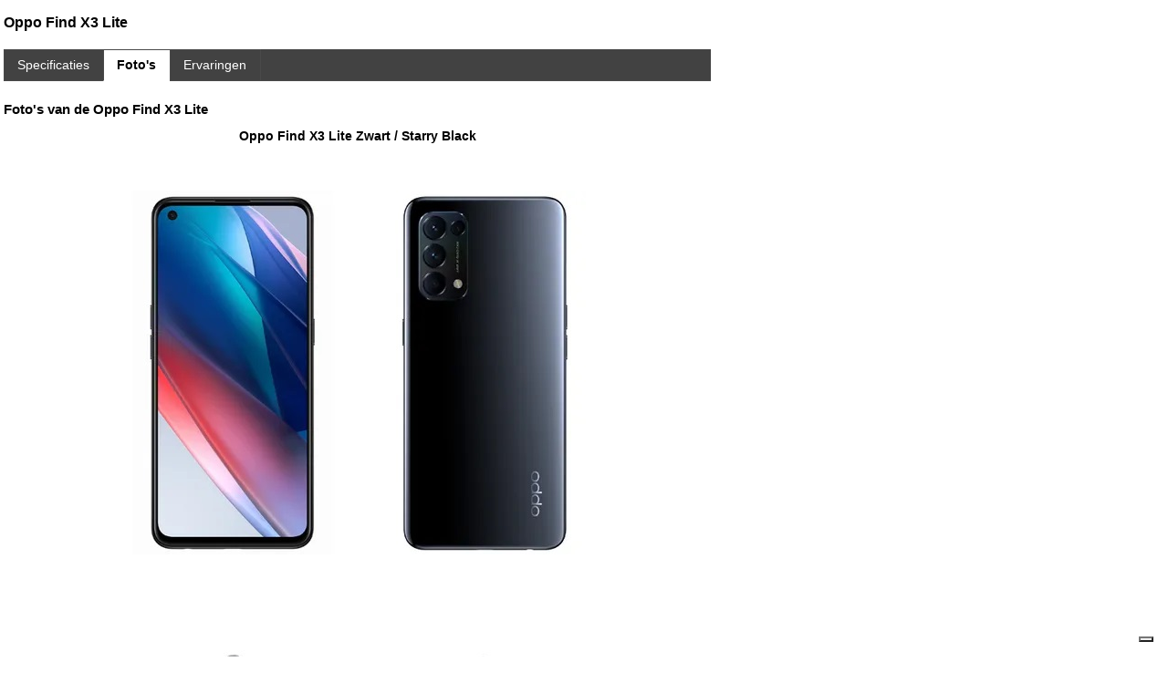

--- FILE ---
content_type: text/html; charset=UTF-8
request_url: https://www.gsmacties.nl/mobiele-telefoons/pop-foto-en-video?gsm_id=1278
body_size: 2556
content:

		
<!doctype html>
<html lang="nl-NL">
<head>
<meta charset="utf-8">
<title>Oppo Find X3 Lite foto's en video's bekijken op GSMacties.nl</title>
<meta name="keywords" content="Oppo Find X3 Lite foto, Oppo Find X3 Lite video, Oppo Find X3 Lite afbeelding, Oppo Find X3 Lite filmpje, plaatje" />
<meta name="description" content="Oppo Find X3 Lite foto's en video's: bekijk hier afbeeldingen en filmpjes van de Oppo Find X3 Lite mobiele telefoon" />
<link rel="canonical" href="https://www.gsmacties.nl/mobiele-telefoons/Oppo/Find-X3-Lite-foto-en-video" /> 
<script type="text/javascript">
var _iub = _iub || [];
_iub.csConfiguration = {"askConsentAtCookiePolicyUpdate":true,"cookiePolicyInOtherWindow":true,"floatingPreferencesButtonDisplay":"bottom-right","lang":"nl","perPurposeConsent":true,"siteId":3511863,"whitelabel":false,"cookiePolicyId":79695604, "banner":{ "acceptButtonCaptionColor":"#FFFFFF","acceptButtonColor":"#0073CE","acceptButtonDisplay":true,"backgroundColor":"#FFFFFF","backgroundOverlay":true,"closeButtonDisplay":false,"customizeButtonCaptionColor":"#4D4D4D","customizeButtonColor":"#DADADA","customizeButtonDisplay":true,"position":"float-center","rejectButtonCaptionColor":"#FFFFFF","rejectButtonColor":"#0073CE","rejectButtonDisplay":true,"showTitle":false,"textColor":"#000000" }};
</script>
<script type="text/javascript" src="https://cs.iubenda.com/autoblocking/3511863.js"></script>
<script type="text/javascript" src="//cdn.iubenda.com/cs/iubenda_cs.js" charset="UTF-8" async></script>


<meta name="viewport" content="width=device-width, initial-scale=1.0">
<meta name="robots" content="index,follow" />
<meta property="og:image" content="https://www.gsmacties.nl/img/logo-square.jpg"/>
<link rel="shortcut icon" type="image/x-icon" href="https://www.gsmacties.nl/favicon.ico" />
<link rel="stylesheet" type="text/css" href="https://www.gsmacties.nl/css/style.css?v=1669905384" />
<meta name="theme-color" content="#282828">
<link rel="dns-prefetch" href="https://www.googletagmanager.com">
<script>(function(w,d,s,l,i){w[l]=w[l]||[];w[l].push({'gtm.start':
new Date().getTime(),event:'gtm.js'});var f=d.getElementsByTagName(s)[0],
j=d.createElement(s),dl=l!='dataLayer'?'&l='+l:'';j.async=true;j.src=
'https://www.googletagmanager.com/gtm.js?id='+i+dl;f.parentNode.insertBefore(j,f);
})(window,document,'script','dataLayer','GTM-W93DCT');</script>

<!-- Google tag (gtag.js) -->
<script async src="https://www.googletagmanager.com/gtag/js?id=AW-1068942963">
</script>
<script>
  window.dataLayer = window.dataLayer || [];
  function gtag(){dataLayer.push(arguments);}
  gtag('js', new Date());

  gtag('config', 'AW-1068942963');
</script></head>
<body>
<noscript><iframe src="https://www.googletagmanager.com/ns.html?id=GTM-W93DCT"
height="0" width="0" style="display:none;visibility:hidden"></iframe></noscript>

<a name="top"></a>

<div style="max-width:775px; align:middle">

<div class="spacer"></div>
<div class="paginatitel"><h1>Oppo Find X3 Lite</h1></div>
<div class="spacer"></div>


<div class="tab_h">
<ul class="submenu">
<li><a href="https://www.gsmacties.nl/mobiele-telefoons/pop-specificaties?gsm_id=1278" class="tabbtn" title="Oppo Find X3 Lite eigenschappen">Specificaties</a></li>
<li><a href="https://www.gsmacties.nl/mobiele-telefoons/pop-foto-en-video?gsm_id=1278" class="tabbtnA" title="Oppo Find X3 Lite foto's en video's">Foto's</a></li>
<li><a href="https://www.gsmacties.nl/mobiele-telefoons/pop-ervaringen?gsm_id=1278" class="tabbtn" title="Oppo Find X3 Lite ervaringen">Ervaringen</a></li>
</ul>
</div>
<div class="spacer"></div>

<div style="float:left;width:100%">
<h2>Foto's van de Oppo Find X3 Lite</h2>
<div style="text-align:center"><a name="Zwart"></a><strong>Oppo Find X3 Lite Zwart / Starry Black</strong><br><img src="https://www.gsmacties.nl/img/telefoons/oppo/oppo-find-x3-lite-starry-black-front.jpg" style="margin:50px 10px;max-width:90%" alt="Oppo Find X3 Lite front" /><img src="https://www.gsmacties.nl/img/telefoons/oppo/oppo-find-x3-lite-starry-black-back.jpg" style="margin:50px 10px;max-width:90%" alt="Oppo Find X3 Lite back" /><img src="https://www.gsmacties.nl/img/telefoons/oppo/oppo-find-x3-lite-starry-black-left.jpg" style="margin:50px 10px;max-width:90%" alt="Oppo Find X3 Lite left" /><img src="https://www.gsmacties.nl/img/telefoons/oppo/oppo-find-x3-lite-starry-black-right.jpg" style="margin:50px 10px;max-width:90%" alt="Oppo Find X3 Lite right" /><img src="https://www.gsmacties.nl/img/telefoons/oppo/oppo-find-x3-lite-starry-black-perspective-l.jpg" style="margin:50px 10px;max-width:90%" alt="Oppo Find X3 Lite perspective-l" /><img src="https://www.gsmacties.nl/img/telefoons/oppo/oppo-find-x3-lite-starry-black-perspective-r.jpg" style="margin:50px 10px;max-width:90%" alt="Oppo Find X3 Lite perspective-r" /><img src="https://www.gsmacties.nl/img/telefoons/oppo/oppo-find-x3-lite-starry-black-perspective-back-l.jpg" style="margin:50px 10px;max-width:90%" alt="Oppo Find X3 Lite perspective-back-l" /><img src="https://www.gsmacties.nl/img/telefoons/oppo/oppo-find-x3-lite-starry-black-perspective-back-r.jpg" style="margin:50px 10px;max-width:90%" alt="Oppo Find X3 Lite perspective-back-r" /><br><a name="Blauw"></a><strong>Oppo Find X3 Lite Blauw / Astral Blue</strong><br><img src="https://www.gsmacties.nl/img/telefoons/oppo/oppo-find-x3-lite-astral-blue-front.jpg" style="margin:50px 10px;max-width:90%" alt="Oppo Find X3 Lite front" /><img src="https://www.gsmacties.nl/img/telefoons/oppo/oppo-find-x3-lite-astral-blue-back.jpg" style="margin:50px 10px;max-width:90%" alt="Oppo Find X3 Lite back" /><img src="https://www.gsmacties.nl/img/telefoons/oppo/oppo-find-x3-lite-astral-blue-left.jpg" style="margin:50px 10px;max-width:90%" alt="Oppo Find X3 Lite left" /><img src="https://www.gsmacties.nl/img/telefoons/oppo/oppo-find-x3-lite-astral-blue-right.jpg" style="margin:50px 10px;max-width:90%" alt="Oppo Find X3 Lite right" /><img src="https://www.gsmacties.nl/img/telefoons/oppo/oppo-find-x3-lite-astral-blue-perspective-l.jpg" style="margin:50px 10px;max-width:90%" alt="Oppo Find X3 Lite perspective-l" /><img src="https://www.gsmacties.nl/img/telefoons/oppo/oppo-find-x3-lite-astral-blue-perspective-r.jpg" style="margin:50px 10px;max-width:90%" alt="Oppo Find X3 Lite perspective-r" /></div>
</div>

<div class="spacer"></div>
<br>



<div class="spacer"></div>
<br/>

</div>
<script type="text/javascript">
var clicky_site_ids = clicky_site_ids || [];
clicky_site_ids.push(66451256);
(function() {
  var s = document.createElement('script');
  s.type = 'text/javascript';
  s.async = true;
  s.src = '//static.getclicky.com/js';
  ( document.getElementsByTagName('head')[0] || document.getElementsByTagName('body')[0] ).appendChild( s );
})();
</script>
<noscript><p><img alt="Clicky" width="1" height="1" src="//in.getclicky.com/66451256ns.gif" /></p></noscript>

<div class="containerBanner s_hidden xl_show">
</div>

<div style="display: none">
<div id="pop-afmheader" style="max-width:580px">
<p>
<strong>Waarom wordt deze melding getoond?</strong><br>
Bestel je een telefoon met abonnement, dan bestaan je maandlasten uit twee delen: de toestelbundel en het abonnement.
Als het totaalbedrag van de toestelbundel (contractduur x toestelbundel) hoger is dan 250 euro, dan is er sprake van een telefoonkrediet.
De provider zal in dat geval beoordelen of je de maandlasten kunt dragen en het krediet wordt geregistreerd bij het BKR.
<br><br>
Wil je geen BKR-registratie, kies dan in de filters voor '<strong>Geen BKR</strong>'. 
We zorgen er dan voor dat het telefoonkrediet onder de 250 euro blijft. 
In kosten scheelt dit niets of vrijwel niets: de eenmalige bijbetaling kan wat hoger zijn, maar de maandlasten zijn dan juist lager. 
<a href="https://www.gsmacties.nl/telefoonkrediet" title="Telefoonkrediet en BKR registratie">Meer over het telefoonkrediet</a>
</p>
</div>
</div>
				

<script type="text/javascript" src="//code.jquery.com/jquery-1.10.2.min.js"></script>
<script type="text/javascript" src="https://www.gsmacties.nl/js/main1_min.js?v=1688551039"></script>


<div id="dhtmltooltip"></div>
<script type="text/javascript">
var offsetxpoint=-60 //Customize x offset of tooltip
var offsetypoint=20 //Customize y offset of tooltip
var ie=document.all
var ns6=document.getElementById && !document.all
var enabletip=false
if (ie||ns6)
var tipobj=document.all? document.all["dhtmltooltip"] : document.getElementById? document.getElementById("dhtmltooltip") : ""

document.onmousemove=positiontip
</script></body>
</html>

--- FILE ---
content_type: text/css
request_url: https://www.gsmacties.nl/css/style.css?v=1669905384
body_size: 7630
content:
html,body,div,span,applet,object,iframe,h1,h2,h3,h4,h5,h6,p,blockquote,pre,a,abbr,acronym,address,big,cite,code,del,dfn,em,img,ins,kbd,q,s,samp,small,strike,strong,sub,sup,tt,var,b,u,i,center,dl,dt,dd,ol,ul,li,fieldset,form,label,legend,table,caption,tbody,tfoot,thead,tr,th,td,article,aside,canvas,details,embed,figure,figcaption,footer,header,hgroup,menu,nav,output,ruby,section,summary,time,mark,audio,video{border:0;font-size:100%;font:inherit;text-decoration:none;vertical-align:baseline;margin:0;padding:0}article,aside,details,figcaption,figure,footer,header,hgroup,menu,nav,section{display:block}body{line-height:1.4}ol,ul{list-style:none}blockquote,q{quotes:none}blockquote:before,blockquote:after,q:before,q:after{content:none}table{border-collapse:collapse;border-spacing:0}.ui-helper-hidden{display:none}.ui-helper-hidden-accessible{border:0;clip:rect(0 0 0 0);height:1px;margin:-1px;overflow:hidden;padding:0;position:absolute;width:1px}.ui-helper-reset{margin:0;padding:0;border:0;outline:0;line-height:1.3;text-decoration:none;font-size:100%;list-style:none}.ui-helper-clearfix:before,.ui-helper-clearfix:after{content:"";display:table;border-collapse:collapse}.ui-helper-clearfix:after{clear:both}.ui-helper-clearfix{min-height:0}.ui-helper-zfix{width:100%;height:100%;top:0;left:0;position:absolute;opacity:0;filter:Alpha(Opacity=0)}.ui-front{z-index:100}.ui-state-disabled{cursor:default!important}.ui-icon{display:block;text-indent:-99999px;overflow:hidden;background-repeat:no-repeat}.ui-widget-overlay{position:fixed;top:0;left:0;width:100%;height:100%}.ui-autocomplete{position:absolute;top:0;right:0;cursor:default;max-height:300px;width:300px;overflow-y:scroll;overflow-x:hidden;border-bottom:5px solid #c4c4c4;border-left:1px solid #c4c4c4}.ui-menu{list-style:none;padding:0;margin:0;display:block;outline:none}.ui-menu .ui-menu{position:absolute}.ui-menu .ui-menu-item{position:relative;margin:0;padding:3px 1em 3px .4em;cursor:pointer;min-height:48px;list-style-image:url([data-uri]);background:#fff;border-bottom:1px solid #efefef}.ui-menu .ui-menu-divider{margin:5px 0;height:0;font-size:0;line-height:0;border-width:1px 0 0}.ui-menu .ui-state-focus,.ui-menu .ui-state-active{margin:0;background-color:#f6f6f6}.ui-menu-icons{position:relative}.ui-menu-icons .ui-menu-item{padding-left:2em}.ui-menu .ui-icon{position:absolute;top:0;bottom:0;left:.2em;margin:auto 0}.ui-menu .ui-menu-icon{left:auto;right:0}html,body{background:#fff;font-size:14px;color:#000;font-family:Arial,Helvetica,sans-serif;height:101%;margin:2px}h1,h2,h2.MsoNormal,h3,h4,.hsub_title{font-weight:700;margin-bottom:10px}h1{font-size:16px}h2,h2.MsoNormal,h3,h4,.hsub_title{font-size:15px}.Titel h2{margin:0}p{line-height:24px;margin-bottom:20px}u{text-decoration:underline}b,strong{font-weight:700}.f_s{font-size:12px}a:link,a:visited,a:active{color:#0251E2}a:hover{color:#ff4826}img{border:none}td{vertical-align:top}sup{vertical-align:text-top;font-size:x-small}label{cursor:pointer}.z_in{cursor:zoom-in}.footerbumb{padding:10px;padding-bottom:80px}.footer{width:100%;height:80px;position:absolute;bottom:0;left:0}ul.menufooter li a:hover,ul.topphoneslinks li a:hover{color:#ff4826}.footer_providerlogo{border:10px solid #f4f4f4}.copyright{float:right;text-align:right}div.spacer{clear:both}div.h_popgsm{float:left;width:70px}.klein{font-size:8pt}table.klein th{font-size:8pt;text-align:left;vertical-align:top}table.klein td{font-size:8pt;vertical-align:top}a.h_buttonZ:hover,a.h_buttonZ_:link,a.h_buttonZ_:visited,a.h_buttonZ_:hover{background:#282828}.submenu_balk{display:block;height:27px;background:#fff;border-bottom:1px solid #c4c4c4;margin:0 0 15px}tr.regelhover td{height:36px;vertical-align:middle}tr.regelhover2 td{height:18px;vertical-align:middle}table.actieinfo{width:100%;background:#f4f4f4;border-top:1px solid #c4c4c4;border-bottom:1px solid #c4c4c4}div.tip{background:#fff url(https://www.gsmacties.nl/img/banners/tip-iphone-4.jpg) 0 0 no-repeat}div.tip:hover{background:#fff url(https://www.gsmacties.nl/img/banners/tip-iphone-4-2.jpg) 0 0 no-repeat}ul.inhoud li{background:url(https://www.gsmacties.nl/img/arrows.gif) no-repeat 0;padding-left:1px;margin:0 0 0 2px}ul.vink li{background:url(https://www.gsmacties.nl/img/icons/green16/checkmark.png) no-repeat 0 .4em;padding:5px 0 5px 25px}ul.vinkusp li{background:url(https://www.gsmacties.nl/img/icons/green16/checkmark.png) no-repeat 0 .6em;padding:6px 0 10px 30px}ul.ulline18 li{line-height:18px;padding:3px 0}.headline{border-top:1px solid #c4c4c4}a.kruimellink:link,a.kruimellink:active,a.kruimellink:visited{font-size:12px;color:#0251E2}a.kruimellink:hover{font-size:12px;color:#ff4826}.box{text-align:left;padding-left:5px;background:#f4f4f4}.telbox:hover{cursor:pointer;border:1px solid #10A010}.relatedbox{width:100%;border:1px solid #e7e7e7;margin:-1px 8px 20px 0}.relatedbox:hover{cursor:pointer;border:1px solid #c4c4c4}td.relatedbox{margin:5px}.greenalert{color:#060;text-align:left;background:#DFF6E1;line-height:20px;padding:20px;margin:0 0 10px}.redalert{text-align:left;background:#ffe8e8;border:1px solid red;padding:10px;margin:5px 0}.yellowalert{color:#b28500;text-align:left;background:#ffc;line-height:20px;border:1px solid #fc0;padding:10px;margin:0 0 10px}.Titel{text-align:left;font-weight:700;background:#f8f8f8;border:1px solid #e7e7e7;padding:7px 3px 7px 6px}.subtitel{height:19px;font-size:9pt;font-weight:700}.subtitel th{text-align:left}.MenuKop{font-size:9pt;font-weight:700}.adlink:link,.adlink:visited,.adlink:hover{font-size:8pt;color:#9F9F9F;font-weight:400}a.blacklink:link,.blacklink:active,.blacklink:visited{color:#282828;font-weight:400}a.blacklink:hover{color:#0251E2;font-weight:400}a.blacklink_menu{line-height:30px;display:inline-block;width:153px}a.blacklink_menu:hover{background-color:#ddd}td.titelmenu{font-size:8pt;font-weight:700}#dhtmltooltip{position:absolute;width:150px;border:1px solid #282828;background:#F5F3E5;visibility:hidden;z-index:10000;padding:2px}.select{width:181px;height:28px;border:1px solid #c4c4c4;cursor:pointer}table.specs td{vertical-align:top;border-bottom:1px solid #e5e5e5;padding:1px 0 1px 5px}.specsvergelijktoprule{width:765px}table.specsvergelijk td{width:149px;vertical-align:top;border-bottom:1px solid #e5e5e5;padding:1px 0 1px 5px}table.specsvergelijk,table.specsvergelijktop{width:765px;line-height:24px}table.specsvergelijktop td{width:149px;color:gray;vertical-align:top;padding:1px 0 1px 5px}.wp-post-image{border-radius:6px}.gsmfoto{text-align:center;vertical-align:middle;height:304px}.basisfoto{width:90px;height:110px}.imggsmmerk{width:90px;height:30px}.imgvinkje,.imgkruisje{width:14px;height:12px}.imgarrows{width:10px;height:7px}.imgster{width:73px;height:12px}.imginfouit{width:24px;height:13px}a.tabbtn{background:#424242}.tabbtnA{color:#000;font-weight:700}a.tabbtn:hover,a.tabbtnA:link,a.tabbtnA:visited,a.tabbtnA:hover{color:#000;background:#fff;border-bottom:1px solid #fff}a.comparebtnA{color:#000;font-weight:700}a.comparebtn:hover,a.comparebtnA:link,a.comparebtnA:visited,a.comparebtnA:hover{border-bottom:1px solid #f4f4f4;background:#f4f4f4}.actietabel td:hover,.actietabelTelefoons td:hover{color:#0251E2}.actietabel td.cwin:hover,.actietabeltelefoons td.cwin:hover{color:#fff}.cinf{cursor:pointer;width:14px;padding:8px 0 0}p.cpridotted{max-width:50px;border-bottom:1pt dotted;padding-bottom:2px}.vergelijk_head{padding:0 0 19px}.dot{width:6px;display:inline-block;height:6px;background-color:#cfcfcf;border-radius:15px;margin:0 8px 0 4px;vertical-align:middle}.banner300x250{text-align:center;margin:5px}.ntwrk_3g,.ntwrk_4g{font-size:12px;border-radius:3px;margin-right:10px;padding:1px 4px 0 4px}.ntwrk_3g{color:#8e8e8e;font-weight:700}.ntwrk_4g{color:#109f10;font-weight:700}.frm_submit{padding:5px 10px;margin:5px 0}.headingline{border-top:1px solid #c4c4c4;margin-bottom:10px}.keurmerken{padding:10px 0;text-align:center}.collapse{display:block}.collapse + input{display:none}.collapse + input + *{display:none}.collapse+ input:checked + *{display:block}.regelpromo{color:#ff8000}.phonehead{float:left;width:100%;margin-top:5px}.phoneheadimg{display:block;position:relative;float:left;text-align:center;cursor:zoom-in;border:1px solid #e7e7e7;margin-right:15px}.phoneheadimg:hover{border:1px solid #c4c4c4}.phoneheadimg img{cursor:zoom-in;padding:8px 0 3px}.specsummary{width:210px;border:1px solid #e7e7e7;background-color:#fbfbfb;margin-top:1px}.specsummary td{padding:7px 10px;border:1px solid #e7e7e7}.provhead{float:left;width:100%;border:1px solid #e7e7e7}.provheadimg{float:left;padding:5px 0 0 5px}.provheadContent{float:left;padding:5px 0 5px 10px}.embed-container{position:relative;padding-bottom:56.25%;height:0;overflow:hidden;max-width:100%}.embed-container iframe,.embed-container object,.embed-container embed{position:absolute;top:0;left:0;width:100%;height:100%}.label{position:absolute;display:block;max-width:70px;color:#fff;text-align:center;font-weight:700;border-radius:5px;opacity:.9;margin:12px 0 5px 5px;padding:11px 7px}.orange{background-color:#ff8000;text-shadow:1px 1px 2px #7d3f00}.green{top:46px;right:5px;background-color:#10A010}.txt_green{color:#10A010}.content-zoeker{width:100%;text-align:left}.trophy_bar{float:right;height:100%;width:310px;background-color:#DFF6E1;border:1px solid #B8E5BC;border-radius:3px;margin:6px -7px 9px;padding:5px}.trophy{float:left;width:34px;height:34px;border-radius:3px;}.icon_trophy2{background:#10A010 url(https://www.gsmacties.nl/img/icons/white32/trophy2.png) no-repeat .33em .38em;background-size:25px 25px}.icon_android{background:#10A010 url(https://www.gsmacties.nl/img/icons/white32/android.png) no-repeat .4em .4em;background-size:25px 25px}.icon_apple{background:#10A010 url(https://www.gsmacties.nl/img/icons/white32/apple2.png) no-repeat .3em .3em;background-size:25px 25px}.icon_coin_euro{background:#10A010 url(https://www.gsmacties.nl/img/icons/white32/coin-euro.png) no-repeat 5px 4px;background-size:25px 25px}.icon_windows{background:#10A010 url(https://www.gsmacties.nl/img/icons/white32/windows8.png) no-repeat .5em .5em;background-size:25px 25px}.trophy_txt{padding:7px 0 0 43px}.trophy_txt > a{color:#060;text-decoration:underline}.icon_arrowdown{background:url(https://www.gsmacties.nl/img/icons/grey16/arrow-down5.png) no-repeat -.1em .1em;width:16px;height:14px;display:inline-block;margin-right:-4px}.icon_arrowup{background:url(https://www.gsmacties.nl/img/icons/grey16/arrow-up5.png) no-repeat -.1em .1em;width:16px;height:14px;display:inline-block;margin-right:-4px}.icnGrey16_popout{background:url(https://www.gsmacties.nl/img/icons/grey16/popout.png) no-repeat 0 0;width:16px;height:14px;display:inline-block;margin-right:-4px}span.stars,span.stars span{display:inline-flex;background:url(https://www.gsmacties.nl/img/icons/yellow16/stars.png) 0 -16px repeat-x;width:80px;height:16px}span.stars span{background-position:0 0}@media (max-width:500px){.container{min-height:100%;position:relative;width:100%;margin-top:65px}.container1{width:100%;margin:0 auto}.container2{width:100%;display:block;float:left}.header{background:#282828;width:100%;height:55px;position:fixed;top:0;left:0;z-index:10000}.content{float:right;width:100%;text-align:left}.contentLeft{float:left}.MenuContainer{float:left;width:100%}.Menu{float:left;width:100%}a.btn_blue{padding:6px 10px}a.s_btn_wide{width:90%}a.s_btn_sim{width:51px}.s_hidden{display:none}.phoneheadimg{width:100px}.phoneheadContent{float:left;width:62%}.searchbox,input#autocomplete{width:300px;max-width:300px;height:39px;font-size:16px;color:#fff;background-color:#414141;position:absolute;top:55px;right:5px;box-sizing:border-box;border:1px solid #282828;border-bottom:3px solid #ff4826;border-radius:3px;padding:0 30px 0 10px;opacity:1}.searchbtn{cursor:pointer;position:absolute;top:55px;right:7px;background-color:#414141;border:none;margin-top:12px}.aboview{float:left;border-bottom:1px solid #e7e7e7;margin-bottom:5px}.aboviewContent{float:left;width:70%;padding:5px 0 5px 2px}.ratingtext{float:left;margin:0 0 15px}.ratingbox{float:left;width:190px}.tab_h{display:block;height:32px;background-color:#424242;border-bottom:1px solid #4a4a4a;margin:5px 0 20px}a.tabbtn,a.tabbtnA{float:left;position:relative;display:block;height:25px;text-align:center;color:#fff;border:1px solid #4a4a4a;margin:0 -1px 0 0;padding:6px 10px 0 9px}.searchphone{margin-bottom:15px}.zoeker{height:100%;background:#f6f6f6;border:1px solid #e7e7e7;padding:10px 5px 10px 0;margin-top:-1px}.zoeker_nohead{margin-left:26px}.compare_h{display:block;margin:5px 0 -1px 2px}a.comparebtn,a.comparebtnA{float:left;position:relative;display:block;text-align:center;border:1px solid #d4d4d4;margin-right:-1px;padding:6px 17px 6px 13px}.allfilters{float:left;margin:15px 0 0 27px}.resetphoneplan,.resetplan,.resetphone{float:right;padding:26px 3px 0 0}.trophy_bar{width:100%;height:100%;margin:6px -7px 4px}.actietabel_columnhead,.actietabel{width:100%}.at_foottext{width:100%;float:right;margin:5px 0}.at_pager{width:100%;float:left;margin:5px 0 15px}.at_page_a{font-weight:700;border:1px solid #eaeaea;color:#777;padding:3px 7px;text-align:center;margin:0 3px}.at_page_l{border:1px solid #eaeaea;background-color:#f6f6f6;padding:3px 7px;text-align:center;margin:0 3px}.afm_header{text-align:center;width:100%;border-bottom:1px solid #e6e6e6;margin:60px 0 15px}.afm_header img{max-width:50%}.afm{margin-top:10px;float:left}.afm img{max-width:100%}.s_actietabel{width:100%;border-bottom:1px solid #EAEAEA}.s_actietabel tr:hover,.actietabelTelefoons tr:hover,.regelhover:hover,.regelhover2:hover,.hover_grey:hover{background:#f4f4f4}.actietabel td{cursor:pointer;vertical-align:middle;}.actietabel td{height:22px;padding:8px 0 0 6px} .actietabel_sim td{height:66px;padding:0 0 0 6px}.actietabelTelefoons{width:100%}.actietabelTelefoons td{cursor:pointer;height:62px;text-align:left;vertical-align:middle;padding:5px 5px 0 6px}.ctel{cursor:zoom-in;width:47px;text-align:center;border-bottom:1px solid #EAEAEA;padding:9px 0 3px 0}.ctel_img{cursor:zoom-in;background:#fff;border:1px solid #e8e8e8;max-width:45px;height:53px;padding:1px 4px}.cpri{min-width:62px;color:#060}.ckos{width:55px;font-weight:700;color:#0251E2}.ckosT{width:70px;font-weight:700;color:#0251E2}.ckos:hover,.ckosT:hover{color:#FF4826}.cext{vertical-align:middle}.cwin,a.cwin:link,a.cwin:visited{width:121px;font-weight:700;color:#fff}a.cwin:hover{color:#fff}.cproS{width:20%}.cconS{width:10%}.cminS{width:20%}.cintS{width:20%}.ckosS{width:20%}.vergelijk{display:none;border-bottom:1px solid #9f9f9f}.vergelijk_tabel{margin:17px 0 10px}.vergelijk_loader{padding:20px 0 20px 150px}.vergelijk_info{vertical-align:bottom!important;padding:0 0 15px}.vergelijk_close{width:73px;cursor:pointer;padding:10px 0;margin-left:10px}.sim_right{float:right;margin-top:20px}.tipsphoneplan{float:left;width:100%}.uspphoneplan{float:right;width:100%}.imglogo{width:208px;height:44px}.footerbox{border-top:5px solid #c4c4c4;border-bottom:2px solid #e7e7e7;background:#f4f4f4;padding:20px 10px 0;margin-bottom:5px}.footerlinkbox ul{padding:0 20px 20px 0}.topphoneslinkbox ul{padding:10px 3px 10px 5px}.list ul{padding:0 20px 20px 0}.list li{float:left;position:relative;display:block;vertical-align:top}.tellist li{width:100%}.menufooter,ul.menufooter a:link,ul.menufooter a:active,ul.menufooter a:visited,.topphoneslinks,ul.topphoneslinks a:link,ul.topphoneslinks a:active,ul.topphoneslinks a:visited{color:#282828;line-height:25px}.footerproviders{width:97%;margin:40px 3px;border-top:1px solid #e7e7e7;border-bottom:1px solid #e7e7e7;text-align:center;padding:15px 0}.footersocial{margin-bottom:20px}.footerkeurmerk{margin-bottom:20px}.footersub{float:left;width:30%}.h_logo{display:block;float:center;text-align:center;margin-top:5px}.h_rechts{display:none}.h_menubottom{background:f6f6f6;height:20px;margin-bottom:10px}a.h_button:link,a.h_button:visited,a.h_buttonZ:link,a.h_buttonZ:visited,a.h_buttonZ:hover,a.h_buttonZ_:link,a.h_buttonZ_:visited,a.h_buttonZ_:hover{float:left;width:84%;height:30px;position:relative;display:block;background:#282828;color:#fff;font-size:12pt;font-weight:700;padding:10px 10px 0 40px;border-right:1px solid #4c4c4c;border-left:1px solid #333}.h_menubutton,.h_searchbutton{position:absolute;display:block;width:39px;height:39px;border-radius:3px;margin:3px 0 0 6px}.h_menubutton{float:left;background:#282828 url(https://www.gsmacties.nl/img/icons/white16/menu4.png) .8em .8em no-repeat}.h_searchbutton{float:right;top:5px;right:5px;background:#282828 url(https://www.gsmacties.nl/img/icons/white16/search3.png) .8em .8em no-repeat}a.Button:link,a.Button:visited{display:block;height:17px;text-align:left;color:#fff;font-size:9pt;font-weight:700;background:#ff4826}a.Button:hover,a.ButtonZ:link,a.ButtonZ:visited,a.ButtonZ:hover{display:block;height:17px;text-align:left;color:#fff;font-size:9pt;font-weight:700;background:#515151}.home_choice{margin:15px 0}.column_right{width:100%;margin:15px 0}.paginatitel{position:relative;display:block;float:left;margin:8px 0 3px}.kruimel{position:relative;display:block;float:right;font-size:12px;margin-top:2px}.telfilter{float:left;width:97%;line-height:25px;border:1px solid #e7e7e7;background-color:#f4f4f4;padding:9px 4px 4px;margin-bottom:10px}.telresult{float:right;width:100%}.teltitel{background-color:#f4f4f4;border:1px solid #e7e7e7;margin:0 0 10px;padding:8px}.telbox{width:100%;border:1px solid #e7e7e7;margin:0 8px 0 0}td.telbox{margin:5px}.subtiteltext th{padding:6px 0 3px 3px}.pop_foto{max-width:265px}.youtube{width:265px;height:149px}table.specs{width:100%;line-height:24px}.specsoverflow{float:right;padding:0 0 0 2px;overflow:auto;width:100%}.specsoverflowtop{float:left;padding:2px 10px 0 7px;border:1px solid #e7e7e7}}@media (min-width:501px){.container{min-height:100%;position:relative;width:960px;margin:0 auto}.container1{width:1145px;margin:0 auto}.container2{width:960px;display:block;float:left}.content{float:right;width:765px;text-align:left}.contentLeft{float:left;width:100%}.containerBanner{position:absolute;display:none;width:120px;height:600px;top:120px;left:50%;margin:0 0 0 550px}.MenuContainer{float:left;width:183px}.Menu{float:left;width:170px}.l_hidden{display:none}.phoneheadimg{width:185px}.phoneheadContent{float:left;width:78%}.specsummary{width:420px;border:1px solid #e7e7e7;background-color:#fbfbfb;margin-top:9px}.specsummary td{width:50%;padding:9px 10px;border:1px solid #e7e7e7}.searchbox,input#autocomplete{width:240px;max-width:86px;height:42px;font-size:16px;color:#fff;background-color:#414141;transition:all .5s ease;position:absolute;right:0;box-sizing:border-box;border:1px solid #282828;border-bottom:3px solid #ff4826;border-radius:3px;padding:0 30px 0 10px;opacity:1}.searchbox:focus,input#autocomplete:focus{max-width:240px;opacity:1}.searchbtn{cursor:pointer;position:absolute;right:5px;background-color:#414141;border:none;margin-top:12px}.provheadimg{float:left;padding:25px 0 0 5px}.aboview{float:left;width:765px;border-bottom:1px solid #e7e7e7;margin-bottom:5px}.aboviewContent{float:left;width:425px;padding:5px 0 5px 2px}.ratingtext{float:left;width:330px;margin:0 20px 15px 0}.ratingbox{float:right;width:190px}.tab_h{display:block;height:34px;background:#424242;border-bottom:1px solid #4a4a4a;margin:5px 0 20px}a.tabbtn,a.tabbtnA{float:left;position:relative;display:block;height:26px;color:#fff;border:1px solid #4a4a4a;margin-right:-1px;padding:7px 15px 0 14px}.zoeker{background:#f4f4f4;border:1px solid #e7e7e7;padding:10px 5px 10px 0;margin-top:-1px}.zoeker_nohead{margin:19px 0 0 25px}.compare_h{display:block;height:34px;border-bottom:1px solid #e7e7e7;margin:5px 0 -1px 3px}a.comparebtn,a.comparebtnA{float:left;position:relative;display:block;height:26px;border:1px solid #e7e7e7;margin-right:-1px;padding:7px 25px 0 22px}.resetphoneplan{float:right;margin:102px 0 0}.resetplan{float:right;margin:40px 71px 0 0}.resetphone{float:right;margin:22px 40px 0 0}.at_foottext{float:right;color:#777;margin:5px 32px 5px 0}.at_pager{float:left;margin-top:15px}.at_page_a{font-weight:700;border:1px solid #eaeaea;color:#777;padding:3px 7px;text-align:center;margin:0 3px}.at_page_l{border:1px solid #eaeaea;background-color:#f6f6f6;padding:3px 7px;text-align:center;margin:0 3px}.afm_header{text-align:center;width:100%;border-bottom:1px solid #e6e6e6;margin-bottom:10px}.afm_header img{max-width:250px}.afm{margin-top:10px;float:left}.l_actietabel{width:100%;border-bottom:1px solid #EAEAEA}.l_actietabel tr:hover,.s_actietabel tr:hover,.actietabelTelefoons tr:hover,.regelhover:hover,.regelhover2:hover,.hover_grey:hover{background:#f4f4f4}.actietabel td{cursor:pointer;height:65px;vertical-align:middle;padding:14px 0 14px 3px}.actietabelTelefoons td{cursor:pointer;height:65px;text-align:left;vertical-align:middle;padding:2px 0 0 3px}.chtel{width:45px}.chtelT{width:45px}.chgsm{width:205px}.chpriT{width:70px}.chverT{width:80px}.chpro{width:61px}.chcon{width:35px}.chmin{width:70px}.chsms{width:43px}.chint{width:110px}.chnet{width:0}.chkos{width:99px}.chext{width:83px}.chwin{width:312px}.chwinT{width:138px}.chaboT{width:167px}.chuspT{width:106px}.cinfT{width:58px}.ctel{cursor:zoom-in;width:45px;text-align:center;padding:2px 0 0 3px}.ctel_img{cursor:zoom-in;max-width:35px;height:55px;mix-blend-mode:darken;padding:1px 4px}.cgsm{width:200px}.cpri{width:57px;color:#060;border-right:1px solid #cacaca}.cpro{width:59px;border-left:1px solid #eaeaea}.prov_subtext{display:block;color:#888;position:absolute;padding:2px 7px 0}.cmin{width:70px}.csms{width:43px}.cint,.cintS{width:80px}.cmkn{width:95px;font-size:11px;color:#999}.ckos{width:100px;font-weight:700;color:#0251E2}.ckosT{width:70px;font-weight:700;color:#0251E2}.ckos:hover,.ckosT:hover{color:#ff4826}.ccon{width:35px}.cext{width:80px;padding-top:5px}.cwin,a.cwin:link,a.cwin:visited{width:123px;font-weight:700;color:#fff}a.cwin:hover{color:#fff}.cwinT{width:143px;font-weight:700}.cpriT{width:70px}.cverT{width:80px}.ctotT{width:70px}.caboT{width:192px;font-weight:700}.cuspT{width:130px;color:#777}td.cuspT:hover{color:#777}.cinfT{width:58px;padding-top:5px}.vergelijk{display:none;border:1px solid #9f9f9f;border-top:1px solid #f8f8f8;margin:-3px 1px 0 -1px}.vergelijk_tabel{min-width:910px;margin:17px 35px 10px 15px}.vergelijk_loader{padding:20px 0 20px 325px}.vergelijk_info{vertical-align:bottom!important;padding:8px 0 15px}.vergelijk_close{width:73px;cursor:pointer;text-align:right;padding:8px 0 10px;margin-left:10px}.sim_right{float:right;max-width:40%;margin-left:30px}.tipsphoneplan{float:left;width:500px}.uspphoneplan{float:right;width:395px}.imglogo{width:260px;height:55px}.imglogo_sint{width:397px;height:65px}.imglogo_feestdagen{width:405px;height:65px}.list li{float:left;position:relative;display:block;vertical-align:top;padding:0 10px 0 0}.tellist li{padding:0 0 0 10px}.footerbox{border-top:5px solid #c4c4c4;border-bottom:2px solid #e7e7e7;background:#f4f4f4;padding:20px 10px;margin-bottom:5px}.footerlinkbox ul{float:left;position:relative;display:block;vertical-align:top;padding:0 36px 0 15px}.topphoneslinkbox ul{float:left;width:19%;position:relative;display:block;vertical-align:top;padding:10px 3px 10px 5px}.menufooter,ul.menufooter a:link,ul.menufooter a:active,ul.menufooter a:visited{font-size:9pt;color:#282828;line-height:22px}.topphoneslinks,ul.topphoneslinks a:link,ul.topphoneslinks a:active,ul.topphoneslinks a:visited{color:#282828;line-height:22px}.footerproviders{width:97%;text-align:center;border-top:1px solid #e7e7e7;margin:40px 15px;border-bottom:1px solid #e7e7e7;padding:5px 0}.footersocial{float:left;width:46%}.footerkeurmerk{float:right;width:46%}.footersub{float:left;width:640px}.h_logo{display:block;float:left;margin-left:15px}.h_rechts{display:block;float:right;font-size:12pt;text-align:right}.h_menu_balkbg{height:40px;background:#282828;margin:5px 0 15px;border-bottom:2px solid #000;border-radius:3px;text-shadow:1px 1px 1px #000}.h_menu_balk,.h_menu_balkrechts{display:block;height:40px;background:#282828;margin:0 0 0 5px}.h_menu_balk{float:left}.h_menu_balkrechts{float:right}.h_menu{display:inline;height:17px;width:960px}.h_menu li{display:inline}a.h_button:link,a.h_button:visited,a.h_buttonZ:link,a.h_buttonZ:visited,a.h_buttonZ:hover,a.h_buttonZ_:link,a.h_buttonZ_:visited,a.h_buttonZ_:hover{float:left;position:relative;display:block;height:30px;background:#282828;color:#fff;text-align:center;font-size:12pt;font-weight:700;padding:10px 20px 0;border-right:1px solid #333}a.Button:link,a.Button:visited{display:block;height:17px;text-align:left;color:#8d8d8d;font-size:12px;font-weight:700}a.Button:hover,a.ButtonZ:link,a.ButtonZ:visited,a.ButtonZ:hover{display:block;height:17px;text-align:left;color:#000;font-size:12px;font-weight:700}.home_text{float:left;width:57%;margin-top:2px}.intro_text{float:left;width:60%}.column_right{float:right;width:320px;margin:0 0 15px 20px}.home_choice{float:right;width:40%}.home_topphones{float:left;width:100%;margin-top:15px}.home_nieuws{float:left;width:60%}.home_reviews{float:right;width:33%}.paginatitel{position:relative;display:block;float:left;margin:10px 0 3px}.kruimel{position:relative;display:block;float:right;font-size:12px;margin-top:-5px}.telfilter{float:left;width:153px;line-height:25px;border:1px solid #e7e7e7;background-color:#f4f4f4;padding:9px 4px 4px}.telresult{float:right;width:795px}.teltitel{width:760px;background-color:#f4f4f4;border:1px solid #e7e7e7;margin:0 0 10px 10px;padding:8px}.telbox{text-align:center;width:187px;min-height:370px;border:1px solid #e7e7e7;padding:5px 0 0}.subtiteltext th{color:#8d8d8d;padding:7px 0 8px 3px}.youtube{width:560px;height:315px}table.specs{width:375px;line-height:24px}.specsoverflow{float:right;padding:0 0 0 2px;overflow:auto}.specsoverflowtop{padding:2px 10px 0 7px;border:1px solid #e7e7e7}}@media (min-width:1365px){.xl_show{display:block}}a.h_button:hover{background:#ff4826;text-shadow:1px 1px 1px #931600;border-bottom:2px solid #ce1f00}a.btn_prov{border:1px solid #ccc;display:inline-flex;border-radius:3px;margin:20px 6px 0;padding:10px}a.btn_prov:hover{background-color:#f6f6f6;border:1px solid #c4c4c4}a.btn_blue,a.btn_green,a.btn_lightgreen,a.btn_grey{-moz-border-radius:4px;-webkit-border-radius:4px;border-radius:4px;display:inline-block;cursor:pointer;color:#fff;padding:9px 14px 7px}a.btn_space{padding-left:36px;padding-right:36px}a.btn_blue{background-color:#007dc1;border-bottom:1px solid #124d77;text-shadow:0 1px 0 #154682;margin:3px 0}a.btn_blue:hover{background-color:#0061a7}a.btn_blue:active{position:relative;top:1px}a.btn_green{background-color:#10A010;border-bottom:2px solid #015801;text-shadow:0 1px 0 #015801;margin:-2px 0 0}a.btn_green:hover{background-color:#007F00}a.btn_green:active{position:relative;top:1px;background-color:#015801}a.btn_lightgreen{color:#333;background-color:#C4E1B9;border:1px solid #8CC679;border-bottom:1px solid #528E3E;padding-top:7px;margin:-3px 0 0}a.btn_lightgreen:hover{background-color:#8CC679}a.btn_lightgreen:active{position:relative;top:1px}a.btn_grey{color:#333;background-color:#eee;border:1px solid #ccc;border-bottom:2px solid #aaa;padding-top:7px;margin:-2px 0 0}a.btn_grey:hover{background-color:#ccc;border:1px solid #aaa}a.btn_grey:active{position:relative;top:1px;border:1px solid #aaa;background-color:#aaa}a.btn_grey_tabclose,a.btn_grey_tabclose:hover,a.btn_grey_tabclose:active{height:33px;position:relative;top:6px;background-color:#f8f8f8;border-radius:4px 4px 0 0;border-bottom:0}.wp-paginate{padding:0;margin-top:4px}.wp-paginate li{display:inline;list-style:none}.wp-paginate a{background:#f6f6f6;border:1px solid #ccc;color:#666;margin-right:6px;padding:4px 8px;text-align:center;text-decoration:none}.wp-paginate a:hover,.wp-paginate a:active{background:#ccc;color:#000}.wp-paginate .title{color:#555;margin-right:6px}.wp-paginate .gap{color:#999;margin-right:6px}.wp-paginate .current{color:#000;background:#fff;border:1px solid #ddd;margin-right:6px;padding:4px 8px}.fancybox-wrap,.fancybox-skin,.fancybox-outer,.fancybox-inner,.fancybox-image,.fancybox-wrap iframe,.fancybox-wrap object,.fancybox-nav,.fancybox-nav span,.fancybox-tmp{padding:0;margin:0;border:0;outline:none;vertical-align:top}.fancybox-wrap{position:absolute;top:0;left:0;z-index:10020}.fancybox-skin{position:relative;background:#fff;color:#444;text-shadow:none;-webkit-border-radius:4px;-moz-border-radius:4px;border-radius:4px}.fancybox-opened{z-index:10030}.fancybox-opened .fancybox-skin{-webkit-box-shadow:0 10px 25px rgba(0,0,0,.5);-moz-box-shadow:0 10px 25px rgba(0,0,0,.5);box-shadow:0 10px 25px rgba(0,0,0,.5)}.fancybox-outer,.fancybox-inner{position:relative}.fancybox-inner{overflow:hidden}.fancybox-type-iframe .fancybox-inner{-webkit-overflow-scrolling:touch}.fancybox-error{color:#444;font:14px/20px "Helvetica Neue",Helvetica,Arial,sans-serif;margin:0;padding:15px;white-space:nowrap}.fancybox-image,.fancybox-iframe{display:block;width:100%;height:100%}.fancybox-image{max-width:100%;max-height:100%}#fancybox-loading,.fancybox-close,.fancybox-prev span,.fancybox-next span{background-image:url(../fancybox/fancybox_sprite.png)}#fancybox-loading{position:fixed;top:50%;left:50%;margin-top:-22px;margin-left:-22px;background-position:0 -108px;opacity:.8;cursor:pointer;z-index:10060}#fancybox-loading div{width:44px;height:44px;background:url(../fancybox/fancybox_loading.gif) center center no-repeat}.fancybox-close{position:absolute;top:-18px;right:-18px;width:36px;height:36px;cursor:pointer;z-index:10040}.fancybox-nav{position:absolute;top:0;width:40%;height:100%;cursor:pointer;text-decoration:none;background:transparent url(../fancybox/blank.gif);-webkit-tap-highlight-color:rgba(0,0,0,0);z-index:10040}.fancybox-prev{left:0}.fancybox-next{right:0}.fancybox-nav span{position:absolute;top:50%;width:36px;height:34px;margin-top:-18px;cursor:pointer;z-index:10040;visibility:hidden}.fancybox-prev span{left:10px;background-position:0 -36px}.fancybox-next span{right:10px;background-position:0 -72px}.fancybox-nav:hover span{visibility:visible}.fancybox-tmp{position:absolute;top:-99999px;left:-99999px;visibility:hidden;max-width:99999px;max-height:99999px;overflow:visible!important}.fancybox-lock{width:auto}.fancybox-lock body{overflow:hidden!important}.fancybox-lock-test{overflow-y:hidden!important}.fancybox-overlay{position:absolute;top:0;left:0;overflow:hidden;display:none;z-index:10010;background:url(../fancybox/fancybox_overlay.png)}.fancybox-overlay-fixed{position:fixed;bottom:0;right:0}.fancybox-lock .fancybox-overlay{overflow:auto;overflow-y:scroll}.fancybox-title{visibility:hidden;font:normal 13px/20px "Helvetica Neue",Helvetica,Arial,sans-serif;position:relative;text-shadow:none;z-index:10050}.fancybox-opened .fancybox-title{visibility:visible}.fancybox-title-float-wrap{position:absolute;bottom:0;right:50%;margin-bottom:-35px;z-index:10050;text-align:center}.fancybox-title-float-wrap .child{display:inline-block;margin-right:-100%;padding:2px 20px;background:transparent;background:rgba(0,0,0,.8);-webkit-border-radius:15px;-moz-border-radius:15px;border-radius:15px;text-shadow:0 1px 2px #222;color:#fff;font-weight:700;line-height:24px;white-space:nowrap}.fancybox-title-outside-wrap{position:relative;margin-top:10px;color:#fff}.fancybox-title-inside-wrap{padding-top:10px}.fancybox-title-over-wrap{position:absolute;bottom:0;left:0;color:#fff;padding:10px;background:#000;background:rgba(0,0,0,.8)}@media only screen and (-webkit-min-device-pixel-ratio: 1.5),only screen and (min--moz-device-pixel-ratio: 1.5),only screen and (min-device-pixel-ratio: 1.5){#fancybox-loading,.fancybox-close,.fancybox-prev span,.fancybox-next span{background-image:url(../fancybox/fancybox_sprite@2x.png);background-size:44px 152px}#fancybox-loading div{background-image:url(../fancybox/fancybox_loading@2x.gif);background-size:24px 24px}}.dropbtn{background-color:#fff;padding:8px 11px;border:1px solid #c4c4c4;cursor:pointer}.dropbtn:hover,.dropbtn:focus{background-color:#f6f6f6;border:1px solid #e7e7e7}.dropdown{position:relative;display:inline-block}.dropdown-content{display:none;position:absolute;background-color:#f9f9f9;min-width:160px;box-shadow:0 8px 16px 0 rgba(0,0,0,0.2);z-index:10000}.dropdown-content a{color:#000;padding:12px 11px;text-decoration:none;display:block;cursor:pointer}.dropdown-content a:hover{background-color:#f1f1f1}.show{display:block}.hsub_nav ul{float:left;position:relative;display:block;vertical-align:top;padding:0 20px 0 0}.hsub_list,ul.hsub_list a:link,ul.hsub_list a:active,ul.hsub_list a:visited{font-size:9pt;color:#282828;line-height:22px}.hsub_btn{background-color:#4CAF50;color:#fff;padding:16px;font-size:16px;border:none;cursor:pointer}.hsub{position:relative;display:inline-block}.iwhite_arrowdown{background:url(https://www.gsmacties.nl/img/icons/white16/arrow-down5.png) no-repeat -.1em .1em;width:16px;height:15px;display:inline-block;margin-right:-4px}.hsub_content{display:none;position:absolute;background-color:#f9f9f9;text-shadow:none;box-shadow:0 8px 16px 0 rgba(0,0,0,0.2);z-index:1;border-top:2px solid #ff4826;padding:15px}.hsub_content_gsm{width:1040px;margin:40px 0 0 -5px}.hsub_content_abo{width:700px;margin:40px 0 0 200px}.hsub_content a{color:#000;padding:4px 13px;text-decoration:none;display:block}.hsub_title{margin:12px;line-height:40px}.hsub_content li a:hover{background-color:#e7e7e7;color:#0251E2}.hsub:hover .hsub_content{display:block}.hsub:hover .hsub_btn{background-color:#ff4826}.str{font-weight:700}

--- FILE ---
content_type: application/javascript; charset=utf-8
request_url: https://cs.iubenda.com/cookie-solution/confs/js/79695604.js
body_size: -152
content:
_iub.csRC = { consApiKey: 'Wigt3ei2Fy6ccrMcp0l9LCUkVMC1sOHs', publicId: '858daf79-b07f-43ba-85d9-22328267554b', floatingGroup: false };
_iub.csEnabled = true;
_iub.csPurposes = [4,1];
_iub.cpUpd = 1708939844;
_iub.csFeatures = {"geolocation_setting":false,"cookie_solution_white_labeling":0,"rejection_recovery":false,"full_customization":false,"multiple_languages":"nl","mobile_app_integration":false};
_iub.csT = null;
_iub.googleConsentModeV2 = true;
_iub.totalNumberOfProviders = 3;


--- FILE ---
content_type: application/javascript; charset=utf-8
request_url: https://www.gsmacties.nl/js/main1_min.js?v=1688551039
body_size: 21594
content:
function dropdownToggle(e){document.getElementById(e).classList.toggle("show");e=document.getElementById(e);var t,i=document.getElementsByClassName("dropdown-content");for(t=0;t<i.length;t++){var n=i[t];n.classList.contains("show")&&n!=e&&n.classList.remove("show")}}function toggle_visibility(e){var t=document.getElementById(e);"block"==t.style.display?t.style.display="none":t.style.display="block"}function loadJS(e){var t=document.createElement("script");t.type="application/javascript",t.src=e,document.body.appendChild(t)}function ietruebody(){return document.compatMode&&"BackCompat"!=document.compatMode?document.documentElement:document.body}function ddrivetip(e,t,i){return ns6||ie?(void 0!==i&&(tipobj.style.width=i+"px"),void 0!==t&&""!=t&&(tipobj.style.backgroundColor=t),tipobj.innerHTML=e,enabletip=!0,!1):void 0}function positiontip(e){if(enabletip){var t=ns6?e.pageX:event.clientX+ietruebody().scrollLeft,i=ns6?e.pageY:event.clientY+ietruebody().scrollTop,n=ie&&!window.opera?ietruebody().clientWidth-event.clientX-offsetxpoint:window.innerWidth-e.clientX-offsetxpoint-20,o=ie&&!window.opera?ietruebody().clientHeight-event.clientY-offsetypoint:window.innerHeight-e.clientY-offsetypoint-20,s=offsetxpoint<0?-1*offsetxpoint:-1e3;n<tipobj.offsetWidth?tipobj.style.left=ie?ietruebody().scrollLeft+event.clientX-tipobj.offsetWidth+"px":window.pageXOffset+e.clientX-tipobj.offsetWidth+"px":tipobj.style.left=s>t?"5px":t+offsetxpoint+"px",o<tipobj.offsetHeight?tipobj.style.top=ie?ietruebody().scrollTop+event.clientY-tipobj.offsetHeight-offsetypoint+"px":window.pageYOffset+e.clientY-tipobj.offsetHeight-offsetypoint+"px":tipobj.style.top=i+offsetypoint+"px",tipobj.style.visibility="visible"}}function hideddrivetip(){(ns6||ie)&&(enabletip=!1,tipobj.style.visibility="hidden",tipobj.style.left="-1000px",tipobj.style.backgroundColor="",tipobj.style.width="")}function sack(file){this.xmlhttp=null,this.resetData=function(){this.method="POST",this.queryStringSeparator="?",this.argumentSeparator="&",this.URLString="",this.encodeURIString=!0,this.execute=!1,this.element=null,this.elementObj=null,this.requestFile=file,this.vars=new Object,this.responseStatus=new Array(2)},this.resetFunctions=function(){this.onLoading=function(){},this.onLoaded=function(){},this.onInteractive=function(){},this.onCompletion=function(){},this.onError=function(){},this.onFail=function(){}},this.reset=function(){this.resetFunctions(),this.resetData()},this.createAJAX=function(){try{this.xmlhttp=new ActiveXObject("Msxml2.XMLHTTP")}catch(e){try{this.xmlhttp=new ActiveXObject("Microsoft.XMLHTTP")}catch(e){this.xmlhttp=null}}this.xmlhttp||("undefined"!=typeof XMLHttpRequest?this.xmlhttp=new XMLHttpRequest:this.failed=!0)},this.setVar=function(e,t){this.vars[e]=Array(t,!1)},this.encVar=function(e,t,i){return 1==i?Array(encodeURIComponent(e),encodeURIComponent(t)):void(this.vars[encodeURIComponent(e)]=Array(encodeURIComponent(t),!0))},this.processURLString=function(e,t){for(encoded=encodeURIComponent(this.argumentSeparator),regexp=new RegExp(this.argumentSeparator+"|"+encoded),varArray=e.split(regexp),i=0;i<varArray.length;i++)urlVars=varArray[i].split("="),1==t?this.encVar(urlVars[0],urlVars[1]):this.setVar(urlVars[0],urlVars[1])},this.createURLString=function(e){this.encodeURIString&&this.URLString.length&&this.processURLString(this.URLString,!0),e&&(this.URLString.length?this.URLString+=this.argumentSeparator+e:this.URLString=e),this.setVar("rndval",(new Date).getTime()),urlstringtemp=new Array;for(key in this.vars)0==this.vars[key][1]&&1==this.encodeURIString&&(encoded=this.encVar(key,this.vars[key][0],!0),delete this.vars[key],this.vars[encoded[0]]=Array(encoded[1],!0),key=encoded[0]),urlstringtemp[urlstringtemp.length]=key+"="+this.vars[key][0];this.URLString+=e?this.argumentSeparator+urlstringtemp.join(this.argumentSeparator):urlstringtemp.join(this.argumentSeparator)},this.runResponse=function(){eval(this.response)},this.runAJAX=function(e){if(this.failed)this.onFail();else if(this.createURLString(e),this.element&&(this.elementObj=document.getElementById(this.element)),this.xmlhttp){var t=this;if("GET"==this.method)totalurlstring=this.requestFile+this.queryStringSeparator+this.URLString,this.xmlhttp.open(this.method,totalurlstring,!0);else{this.xmlhttp.open(this.method,this.requestFile,!0);try{this.xmlhttp.setRequestHeader("Content-Type","application/x-www-form-urlencoded")}catch(e){}}this.xmlhttp.onreadystatechange=function(){switch(t.xmlhttp.readyState){case 1:t.onLoading();break;case 2:t.onLoaded();break;case 3:t.onInteractive();break;case 4:t.response=t.xmlhttp.responseText,t.responseXML=t.xmlhttp.responseXML,t.responseStatus[0]=t.xmlhttp.status,t.responseStatus[1]=t.xmlhttp.statusText,t.execute&&t.runResponse(),t.elementObj&&(elemNodeName=t.elementObj.nodeName,elemNodeName.toLowerCase(),"input"==elemNodeName||"select"==elemNodeName||"option"==elemNodeName||"textarea"==elemNodeName?t.elementObj.value=t.response:t.elementObj.innerHTML=t.response),"200"==t.responseStatus[0]?t.onCompletion():t.onError(),t.URLString=""}},this.xmlhttp.send(this.URLString)}},this.reset(),this.createAJAX()}function getGSMtypeList(e){var t=e.options[e.selectedIndex].value;if(document.getElementById("youngminded_gsmtype").options.length=0,t.length>0){var i=ajax.length;ajax[i]=new sack,ajax[i].requestFile="getData.php?data=gsm&gsmmerkCode="+t,ajax[i].onCompletion=function(){createGSMtype(i)},ajax[i].runAJAX()}}function enableKenmerkInputFields(e){for(i=0;i<document.abonnementsvorm.length;i++){var t=document.abonnementsvorm.elements[i];("kenmerk1"==t.name||"kenmerk2"==t.name||"kenmerk3"==t.name||"submit"==t.name||"provider"==t.name)&&(t.disabled=!0,("kenmerk1"==t.name||"kenmerk2"==t.name||"kenmerk3"==t.name)&&(t.value=""))}document.getElementById("kenmerk1_"+e).disabled=!1,document.getElementById("kenmerk2_"+e).disabled=!1,document.getElementById("kenmerk3_"+e).disabled=!1,document.getElementById("provider_"+e).disabled=!1,document.getElementById("submit_"+e).disabled=!1,document.getElementById("kenmerk1_"+e).focus()}function enableKenmerkAlreadySetInputFields(e){for(i=0;i<document.abonnementsvorm_set.length;i++){var t=document.abonnementsvorm_set.elements[i];("kenmerk1"==t.name||"kenmerk2"==t.name||"kenmerk3"==t.name||"submit"==t.name||"provider"==t.name)&&(t.disabled=!0)}document.getElementById("kenmerk1_s"+e).disabled=!1,document.getElementById("kenmerk2_s"+e).disabled=!1,document.getElementById("kenmerk3_s"+e).disabled=!1,document.getElementById("provider_s"+e).disabled=!1,document.getElementById("submit_s"+e).disabled=!1,document.getElementById("kenmerk1_s"+e).focus()}function getDatafeedActies(e,t,i){if(t>0&&!$("#id"+t).is(":visible")){var n=ajax.length;ajax[n]=new sack,ajax[n].requestFile="https://www.gsmacties.nl/getDatafeedActies.php?combination_id="+t+"&color="+i+"&verlenging=0&geenbkr=0",ajax[n].onCompletion=function(){$(e).html(ajax[n].response)},ajax[n].runAJAX(),$("#id"+t).css("display","block"),$("#regel"+t).css("background-color","#f6f6f6").css("margin","-1px 1px 0 -1px").css("border","1px solid #9f9f9f").css("border-bottom","2px solid #f6f6f6"),$("#prijsid"+t).css("display","block"),$("#gsmid"+t).css("display","none"),$("#aboid"+t).css("display","none"),$("#gsmid"+t+"-show").html('<a class="btn_grey" title="Telefoon informatie" rel="nofollow">Telefoon <i class="icon_arrowdown"></i></a>'),$("#aboid"+t+"-show").html('<a class="btn_grey" title="Abonnement informatie" rel="nofollow">Abonnement <i class="icon_arrowdown"></i></a>'),$("#prijsid"+t+"-show").html('<a class="btn_grey" style="background-color:#fff; border-bottom:11px solid #fff;" title="Prijzen vergelijken" rel="nofollow">Prijzen</a>'),$("#id"+t+"-show").html('<a class="btn_grey btn_grey_tabclose" title="Meer informatie" rel="nofollow">Sluit <i class="icon_arrowup"></i></a>')}else $("#id"+t).is(":visible")&&($("#id"+t).css("display","none"),$("#regel"+t).css("background-color","#fff").css("margin","0").css("border","0").css("border-bottom","0"),$("#id"+t+"-title").html('<img src="https://www.gsmacties.nl/img/icons/switch_uitklappen2.gif" style="width:14px; height:13px" alt="Toon informatie" />'),$("#id"+t+"-show").html('<a class="btn_grey" title="Meer informatie" rel="nofollow">Info <i class="icon_arrowdown"></i></a>'))}function getDatafeedActiesBKR(e,t,i){if(t>0&&!$("#id"+t).is(":visible")){var n=ajax.length;ajax[n]=new sack,ajax[n].requestFile="https://www.gsmacties.nl/getDatafeedActies.php?combination_id="+t+"&color="+i+"&verlenging=0&geenbkr=1",ajax[n].onCompletion=function(){$(e).html(ajax[n].response)},ajax[n].runAJAX(),$("#id"+t).css("display","block"),$("#regel"+t).css("background-color","#f6f6f6").css("margin","-1px 1px 0 -1px").css("border","1px solid #9f9f9f").css("border-bottom","2px solid #f6f6f6"),$("#prijsid"+t).css("display","block"),$("#gsmid"+t).css("display","none"),$("#aboid"+t).css("display","none"),$("#gsmid"+t+"-show").html('<a class="btn_grey" title="Telefoon informatie" rel="nofollow">Telefoon <i class="icon_arrowdown"></i></a>'),$("#aboid"+t+"-show").html('<a class="btn_grey" title="Abonnement informatie" rel="nofollow">Abonnement <i class="icon_arrowdown"></i></a>'),$("#prijsid"+t+"-show").html('<a class="btn_grey" style="background-color:#fff; border-bottom:11px solid #fff;" title="Prijzen vergelijken" rel="nofollow">Prijzen</a>'),$("#id"+t+"-show").html('<a class="btn_grey btn_grey_tabclose" title="Meer informatie" rel="nofollow">Sluit <i class="icon_arrowup"></i></a>')}else $("#id"+t).is(":visible")&&($("#id"+t).css("display","none"),$("#regel"+t).css("background-color","#fff").css("margin","0").css("border","0").css("border-bottom","0"),$("#id"+t+"-title").html('<img src="https://www.gsmacties.nl/img/icons/switch_uitklappen2.gif" style="width:14px; height:13px" alt="Toon informatie" />'),$("#id"+t+"-show").html('<a class="btn_grey" title="Meer informatie" rel="nofollow">Info <i class="icon_arrowdown"></i></a>'))}function getDatafeedActiesVerlenging(e,t,i){if(t>0&&!$("#id"+t).is(":visible")){var n=ajax.length;ajax[n]=new sack,ajax[n].requestFile="https://www.gsmacties.nl/getDatafeedActies.php?combination_id="+t+"&color="+i+"&verlenging=1&geenbkr=0",ajax[n].onCompletion=function(){$(e).html(ajax[n].response)},ajax[n].runAJAX(),$("#id"+t).css("display","block"),$("#regel"+t).css("background-color","#f6f6f6").css("margin","-1px 1px 0 -1px").css("border","1px solid #9f9f9f").css("border-bottom","2px solid #f6f6f6"),$("#prijsid"+t).css("display","block"),$("#gsmid"+t).css("display","none"),$("#aboid"+t).css("display","none"),$("#gsmid"+t+"-show").html('<a class="btn_grey" title="Telefoon informatie" rel="nofollow">Telefoon <i class="icon_arrowdown"></i></a>'),$("#aboid"+t+"-show").html('<a class="btn_grey" title="Abonnement informatie" rel="nofollow">Abonnement <i class="icon_arrowdown"></i></a>'),$("#prijsid"+t+"-show").html('<a class="btn_grey" style="background-color:#fff; border-bottom:11px solid #fff;" title="Prijzen vergelijken" rel="nofollow">Prijzen</a>'),$("#id"+t+"-show").html('<a class="btn_grey btn_grey_tabclose" title="Meer informatie" rel="nofollow">Sluit <i class="icon_arrowup"></i></a>')}else $("#id"+t).is(":visible")&&($("#id"+t).css("display","none"),$("#regel"+t).css("background-color","#fff").css("margin","0").css("border","0").css("border-bottom","0"),$("#id"+t+"-title").html('<img src="https://www.gsmacties.nl/img/icons/switch_uitklappen2.gif" style="width:14px; height:13px" alt="Toon informatie" />'),$("#id"+t+"-show").html('<a class="btn_grey" title="Meer informatie" rel="nofollow">Info <i class="icon_arrowdown"></i></a>'))}function getDatafeedActiesVerlengingBKR(e,t,i){if(t>0&&!$("#id"+t).is(":visible")){var n=ajax.length;ajax[n]=new sack,ajax[n].requestFile="https://www.gsmacties.nl/getDatafeedActies.php?combination_id="+t+"&color="+i+"&verlenging=1&geenbkr=1",ajax[n].onCompletion=function(){$(e).html(ajax[n].response)},ajax[n].runAJAX(),$("#id"+t).css("display","block"),$("#regel"+t).css("background-color","#f6f6f6").css("margin","-1px 1px 0 -1px").css("border","1px solid #9f9f9f").css("border-bottom","2px solid #f6f6f6"),$("#prijsid"+t).css("display","block"),$("#gsmid"+t).css("display","none"),$("#aboid"+t).css("display","none"),$("#gsmid"+t+"-show").html('<a class="btn_grey" title="Telefoon informatie" rel="nofollow">Telefoon <i class="icon_arrowdown"></i></a>'),$("#aboid"+t+"-show").html('<a class="btn_grey" title="Abonnement informatie" rel="nofollow">Abonnement <i class="icon_arrowdown"></i></a>'),$("#prijsid"+t+"-show").html('<a class="btn_grey" style="background-color:#fff; border-bottom:11px solid #fff;" title="Prijzen vergelijken" rel="nofollow">Prijzen</a>'),$("#id"+t+"-show").html('<a class="btn_grey btn_grey_tabclose" title="Meer informatie" rel="nofollow">Sluit <i class="icon_arrowup"></i></a>')}else $("#id"+t).is(":visible")&&($("#id"+t).css("display","none"),$("#regel"+t).css("background-color","#fff").css("margin","0").css("border","0").css("border-bottom","0"),$("#id"+t+"-title").html('<img src="https://www.gsmacties.nl/img/icons/switch_uitklappen2.gif" style="width:14px; height:13px" alt="Toon informatie" />'),$("#id"+t+"-show").html('<a class="btn_grey" title="Meer informatie" rel="nofollow">Info <i class="icon_arrowdown"></i></a>'))}function getTelefoonActiesResponsive(e,t,i){if(t>0&&!$("#id"+t).is(":visible")){var n=ajax.length;ajax[n]=new sack,ajax[n].requestFile="getDatafeedTelefoonsResponsive.php?gsm_id="+t+"&color="+i,ajax[n].onCompletion=function(){$(e).html(ajax[n].response)},ajax[n].runAJAX(),$("#id"+t).css("display","block"),$("#id"+t+"-title").html('<img src="https://www.gsmacties.nl/img/icons/switch_inklappen2.gif" style="width:14px; height:13px" alt="Verberg informatie" />'),$("#id"+t+"-show").html('<img style="margin-bottom:2px" src="https://www.gsmacties.nl/img/icons/infohide.png"/>')}else $("#id"+t).is(":visible")&&($("#id"+t).css("display","none"),$("#id"+t+"-title").html('<img src="https://www.gsmacties.nl/img/icons/switch_uitklappen2.gif" style="width:14px; height:13px" alt="Toon informatie" />'),$("#id"+t+"-show").html('<img style="margin-bottom:2px" src="https://www.gsmacties.nl/img/icons/infoshow.png"/>'))}function getTelefoonActiesMobile(e,t,i){if(t>0&&!$("#id"+t).is(":visible")){var n=ajax.length;ajax[n]=new sack,ajax[n].requestFile="getDatafeedTelefoonsMobile.php?gsm_id="+t+"&color="+i,ajax[n].onCompletion=function(){$(e).html(ajax[n].response)},ajax[n].runAJAX(),$("#id"+t).css("display","block"),$("#id"+t+"-title").html('<img src="https://www.gsmacties.nl/img/icons/switch_inklappen2.gif" style="width:14px; height:13px" alt="Verberg informatie" />'),$("#id"+t+"-show").html('<img style="margin-bottom:2px" src="img/arrowsmall-up.png"/>')}else $("#id"+t).is(":visible")&&($("#id"+t).css("display","none"),$("#id"+t+"-title").html('<img src="https://www.gsmacties.nl/img/icons/switch_uitklappen2.gif" style="width:14px; height:13px" alt="Toon informatie" />'),$("#id"+t+"-show").html('<img style="margin-bottom:2px" src="img/arrowsmall-down.png"/>'))}function getTelefoon(e,t,i){if(t>0&&!$("#gsmid"+t).is(":visible")){var n=ajax.length;ajax[n]=new sack,ajax[n].requestFile="https://www.gsmacties.nl/getTelefoon.php?combination_id="+t+"&color="+i,ajax[n].onCompletion=function(){$(e).html(ajax[n].response)},ajax[n].runAJAX(),$("#gsmid"+t).css("display","block"),$("#aboid"+t).css("display","none"),$("#prijsid"+t).css("display","none"),$("#prijsid"+t+"-show").html('<a class="btn_grey" title="Prijzen vergelijken" rel="nofollow">Prijzen <i class="icon_arrowdown"></i></a>'),$("#aboid"+t+"-show").html('<a class="btn_grey" title="Abonnement informatie" rel="nofollow">Abonnement <i class="icon_arrowdown"></i></a>'),$("#gsmid"+t+"-show").html('<a class="btn_grey" style="background-color:#fff; border-bottom:11px solid #fff;" title="Telefoon informatie" rel="nofollow">Telefoon</a>')}else $("#gsmid"+t).is(":visible")&&($("#gsmid"+t).css("display","none"),$("#gsmid"+t+"-title").html('<img src="https://www.gsmacties.nl/img/icons/switch_uitklappen2.gif" style="width:14px; height:13px" alt="Toon informatie" />'),$("#gsmid"+t+"-show").html('<a class="btn_grey" title="Telefoon informatie" rel="nofollow">Telefoon <i class="icon_arrowup"></i></a>'))}function getAbonnement(e,t,i){if(t>0&&!$("#aboid"+t).is(":visible")){var n=ajax.length;ajax[n]=new sack,ajax[n].requestFile="https://www.gsmacties.nl/getAbonnement.php?combination_id="+t+"&color="+i,ajax[n].onCompletion=function(){$(e).html(ajax[n].response)},ajax[n].runAJAX(),$("#aboid"+t).css("display","block"),$("#gsmid"+t).css("display","none"),$("#prijsid"+t).css("display","none"),$("#gsmid"+t+"-show").html('<a class="btn_grey" title="Telefoon informatie" rel="nofollow">Telefoon <i class="icon_arrowdown"></i></a>'),$("#prijsid"+t+"-show").html('<a class="btn_grey" title="Prijzen vergelijken" rel="nofollow">Prijzen <i class="icon_arrowdown"></i></a>'),$("#aboid"+t+"-show").html('<a class="btn_grey" style="background-color:#fff; border-bottom:11px solid #fff;" title="Abonnement informatie" rel="nofollow">Abonnement</a>')}else $("#aboid"+t).is(":visible")&&($("#aboid"+t).css("display","none"),$("#aboid"+t+"-title").html('<img src="https://www.gsmacties.nl/img/icons/switch_uitklappen2.gif" style="width:14px; height:13px" alt="Toon informatie" />'),$("#aboid"+t+"-show").html('<a class="btn_grey" title="Abonnement informatie" rel="nofollow">Abonnement <i class="icon_arrowup"></i></a>'))}function getPrijs(e,t,i){if(t>0&&!$("#prijsid"+t).is(":visible")){var n=ajax.length;ajax[n]=new sack,ajax[n].requestFile="https://www.gsmacties.nl/getDatafeedActies.php?combination_id="+t+"&color="+i+"&verlenging=0&geenbkr=0",ajax[n].onCompletion=function(){$(e).html(ajax[n].response)},ajax[n].runAJAX(),$("#prijsid"+t).css("display","block"),$("#gsmid"+t).css("display","none"),$("#aboid"+t).css("display","none"),$("#gsmid"+t+"-show").html('<a class="btn_grey" title="Telefoon informatie" rel="nofollow">Telefoon <i class="icon_arrowdown"></i></a>'),$("#aboid"+t+"-show").html('<a class="btn_grey" title="Abonnement informatie" rel="nofollow">Abonnement <i class="icon_arrowdown"></i></a>'),$("#prijsid"+t+"-show").html('<a class="btn_grey" style="background-color:#fff; border-bottom:11px solid #fff;" title="Prijzen vergelijken" rel="nofollow">Prijzen</a>')}else $("#prijsid"+t).is(":visible")&&($("#prijsid"+t).css("display","none"),$("#prijsid"+t+"-title").html('<img src="https://www.gsmacties.nl/img/icons/switch_uitklappen2.gif" style="width:14px; height:13px" alt="Toon informatie" />'),$("#prijsid"+t+"-show").html('<a class="btn_grey" title="Prijzen vergelijken" rel="nofollow">Prijzen <i class="icon_arrowdown"></i></a>'))}function getPrijsVerlenging(e,t,i){if(t>0&&!$("#prijsid"+t).is(":visible")){var n=ajax.length;ajax[n]=new sack,ajax[n].requestFile="https://www.gsmacties.nl/getDatafeedActies.php?combination_id="+t+"&color="+i+"&verlenging=1&geenbkr=0",ajax[n].onCompletion=function(){$(e).html(ajax[n].response)},ajax[n].runAJAX(),$("#prijsid"+t).css("display","block"),$("#gsmid"+t).css("display","none"),$("#aboid"+t).css("display","none"),$("#gsmid"+t+"-show").html('<a class="btn_grey" title="Telefoon informatie" rel="nofollow">Telefoon <i class="icon_arrowdown"></i></a>'),$("#aboid"+t+"-show").html('<a class="btn_grey" title="Abonnement informatie" rel="nofollow">Abonnement <i class="icon_arrowdown"></i></a>'),$("#prijsid"+t+"-show").html('<a class="btn_grey" style="background-color:#fff; border-bottom:11px solid #fff;" title="Prijzen vergelijken" rel="nofollow">Prijzen</a>')}else $("#prijsid"+t).is(":visible")&&($("#prijsid"+t).css("display","none"),$("#prijsid"+t+"-title").html('<img src="https://www.gsmacties.nl/img/icons/switch_uitklappen2.gif" style="width:14px; height:13px" alt="Toon informatie" />'),$("#prijsid"+t+"-show").html('<a class="btn_grey" title="Prijzen vergelijken" rel="nofollow">Prijzen <i class="icon_arrowdown"></i></a>'))}function getPrijs2(e,t,i){if(t>0){var n=ajax.length;ajax[n]=new sack,ajax[n].requestFile="https://www.gsmacties.nl/getDatafeedActies.php?combination_id="+t+"&color="+i+"&verlenging=0&geenbkr=0",ajax[n].onCompletion=function(){$(e).html(ajax[n].response)},ajax[n].runAJAX(),$("#prijsid"+t).css("display","block"),$("#gsmid"+t).css("display","none"),$("#aboid"+t).css("display","none"),$("#gsmid"+t+"-show").html('<a class="btn_grey" title="Telefoon informatie" rel="nofollow">Telefoon <i class="icon_arrowdown"></i></a>'),$("#aboid"+t+"-show").html('<a class="btn_grey" title="Abonnement informatie" rel="nofollow">Abonnement <i class="icon_arrowdown"></i></a>')}else $("#prijsid"+t).is(":visible")&&$("#prijsid"+t).css("display","none")}function getPrijs2Verlenging(e,t,i){if(t>0){var n=ajax.length;ajax[n]=new sack,ajax[n].requestFile="https://www.gsmacties.nl/getDatafeedActies.php?combination_id="+t+"&color="+i+"&verlenging=1&geenbkr=0",ajax[n].onCompletion=function(){$(e).html(ajax[n].response)},ajax[n].runAJAX(),$("#prijsid"+t).css("display","block"),$("#gsmid"+t).css("display","none"),$("#aboid"+t).css("display","none"),$("#gsmid"+t+"-show").html('<a class="btn_grey" title="Telefoon informatie" rel="nofollow">Telefoon <i class="icon_arrowdown"></i></a>'),$("#aboid"+t+"-show").html('<a class="btn_grey" title="Abonnement informatie" rel="nofollow">Abonnement <i class="icon_arrowdown"></i></a>')}else $("#prijsid"+t).is(":visible")&&$("#prijsid"+t).css("display","none")}function getPrijs2BKR(e,t,i){if(t>0){var n=ajax.length;ajax[n]=new sack,ajax[n].requestFile="https://www.gsmacties.nl/getDatafeedActies.php?combination_id="+t+"&color="+i+"&verlenging=0&geenbkr=1",ajax[n].onCompletion=function(){$(e).html(ajax[n].response)},ajax[n].runAJAX(),$("#prijsid"+t).css("display","block"),$("#gsmid"+t).css("display","none"),$("#aboid"+t).css("display","none"),$("#gsmid"+t+"-show").html('<a class="btn_grey" title="Telefoon informatie" rel="nofollow">Telefoon <i class="icon_arrowdown"></i></a>'),$("#aboid"+t+"-show").html('<a class="btn_grey" title="Abonnement informatie" rel="nofollow">Abonnement <i class="icon_arrowdown"></i></a>')}else $("#prijsid"+t).is(":visible")&&$("#prijsid"+t).css("display","none")}function getPrijs2VerlengingBKR(e,t,i){if(t>0){var n=ajax.length;ajax[n]=new sack,ajax[n].requestFile="https://www.gsmacties.nl/getDatafeedActies.php?combination_id="+t+"&color="+i+"&verlenging=1&geenbkr=1",ajax[n].onCompletion=function(){$(e).html(ajax[n].response)},ajax[n].runAJAX(),$("#prijsid"+t).css("display","block"),$("#gsmid"+t).css("display","none"),$("#aboid"+t).css("display","none"),$("#gsmid"+t+"-show").html('<a class="btn_grey" title="Telefoon informatie" rel="nofollow">Telefoon <i class="icon_arrowdown"></i></a>'),$("#aboid"+t+"-show").html('<a class="btn_grey" title="Abonnement informatie" rel="nofollow">Abonnement <i class="icon_arrowdown"></i></a>')}else $("#prijsid"+t).is(":visible")&&$("#prijsid"+t).css("display","none")}function closeDatafeedActies(e,t){$("#id"+t).css("display","none"),$("#regel"+t).css("background-color","#fff").css("margin","0").css("border","0").css("border-bottom","0"),$("#id"+t+"-title").html('<img src="https://www.gsmacties.nl/img/icons/switch_uitklappen2.gif" style="width:14px; height:13px" alt="Toon informatie" />'),$("#id"+t+"-show").html('<a class="btn_grey" title="Meer informatie" rel="nofollow">Info <i class="icon_arrowdown"></i></a>')}function closeDatafeedActiesVerlenging(e,t){$("#id"+t).css("display","none"),$("#id"+t+"-title").html('<img src="https://www.gsmacties.nl/img/icons/switch_uitklappen2.gif" style="width:14px; height:13px" alt="Toon informatie" />'),$("#id"+t+"-show").html('<a class="btn_grey" title="Meer informatie" rel="nofollow">Info <i class="icon_arrowdown"></i></a>')}$.fn.stars=function(){return $(this).each(function(){var e=parseFloat($(this).html()),t=16*Math.max(0,Math.min(5,e)),i=$("<span />").width(t);$(this).html(i)})},$(document).ready(function(){$("span.stars").stars()}),$(document).ready(function(){$(".fancybox").fancybox(),$(".various").fancybox({maxWidth:800,maxHeight:600,fitToView:!1,width:"470px",height:"320px",autoSize:!1,closeClick:!1,openEffect:"none",closeEffect:"none"})}),window.onclick=function(e){if(!e.target.matches(".dropbtn")){var t,i=document.getElementsByClassName("dropdown-content");for(t=0;t<i.length;t++){var n=i[t];n.classList.contains("show")&&n.classList.remove("show")}}},function(e){"function"==typeof define&&define.amd?define(["jquery"],e):e(jQuery)}(function(e){function t(t,n){var o,s,a,r=t.nodeName.toLowerCase();return"area"===r?(s=(o=t.parentNode).name,!(!t.href||!s||"map"!==o.nodeName.toLowerCase())&&(!!(a=e("img[usemap='#"+s+"']")[0])&&i(a))):(/^(input|select|textarea|button|object)$/.test(r)?!t.disabled:"a"===r&&t.href||n)&&i(t)}function i(t){return e.expr.filters.visible(t)&&!e(t).parents().addBack().filter(function(){return"hidden"===e.css(this,"visibility")}).length}var n,o,s,a;e.ui=e.ui||{},e.extend(e.ui,{version:"1.11.4",keyCode:{BACKSPACE:8,COMMA:188,DELETE:46,DOWN:40,END:35,ENTER:13,ESCAPE:27,HOME:36,LEFT:37,PAGE_DOWN:34,PAGE_UP:33,PERIOD:190,RIGHT:39,SPACE:32,TAB:9,UP:38}}),e.fn.extend({scrollParent:function(t){var i=this.css("position"),n="absolute"===i,o=t?/(auto|scroll|hidden)/:/(auto|scroll)/,s=this.parents().filter(function(){var t=e(this);return(!n||"static"!==t.css("position"))&&o.test(t.css("overflow")+t.css("overflow-y")+t.css("overflow-x"))}).eq(0);return"fixed"!==i&&s.length?s:e(this[0].ownerDocument||document)},uniqueId:(a=0,function(){return this.each(function(){this.id||(this.id="ui-id-"+ ++a)})}),removeUniqueId:function(){return this.each(function(){/^ui-id-\d+$/.test(this.id)&&e(this).removeAttr("id")})}}),e.extend(e.expr[":"],{data:e.expr.createPseudo?e.expr.createPseudo(function(t){return function(i){return!!e.data(i,t)}}):function(t,i,n){return!!e.data(t,n[3])},focusable:function(i){return t(i,!isNaN(e.attr(i,"tabindex")))},tabbable:function(i){var n=e.attr(i,"tabindex"),o=isNaN(n);return(o||n>=0)&&t(i,!o)}}),e("<a>").outerWidth(1).jquery||e.each(["Width","Height"],function(t,i){function n(t,i,n,s){return e.each(o,function(){i-=parseFloat(e.css(t,"padding"+this))||0,n&&(i-=parseFloat(e.css(t,"border"+this+"Width"))||0),s&&(i-=parseFloat(e.css(t,"margin"+this))||0)}),i}var o="Width"===i?["Left","Right"]:["Top","Bottom"],s=i.toLowerCase(),a={innerWidth:e.fn.innerWidth,innerHeight:e.fn.innerHeight,outerWidth:e.fn.outerWidth,outerHeight:e.fn.outerHeight};e.fn["inner"+i]=function(t){return void 0===t?a["inner"+i].call(this):this.each(function(){e(this).css(s,n(this,t)+"px")})},e.fn["outer"+i]=function(t,o){return"number"!=typeof t?a["outer"+i].call(this,t):this.each(function(){e(this).css(s,n(this,t,!0,o)+"px")})}}),e.fn.addBack||(e.fn.addBack=function(e){return this.add(null==e?this.prevObject:this.prevObject.filter(e))}),e("<a>").data("a-b","a").removeData("a-b").data("a-b")&&(e.fn.removeData=(s=e.fn.removeData,function(t){return arguments.length?s.call(this,e.camelCase(t)):s.call(this)})),e.ui.ie=!!/msie [\w.]+/.exec(navigator.userAgent.toLowerCase()),e.fn.extend({focus:(o=e.fn.focus,function(t,i){return"number"==typeof t?this.each(function(){var n=this;setTimeout(function(){e(n).focus(),i&&i.call(n)},t)}):o.apply(this,arguments)}),disableSelection:(n="onselectstart"in document.createElement("div")?"selectstart":"mousedown",function(){return this.bind(n+".ui-disableSelection",function(e){e.preventDefault()})}),enableSelection:function(){return this.unbind(".ui-disableSelection")},zIndex:function(t){if(void 0!==t)return this.css("zIndex",t);if(this.length)for(var i,n,o=e(this[0]);o.length&&o[0]!==document;){if(("absolute"===(i=o.css("position"))||"relative"===i||"fixed"===i)&&(n=parseInt(o.css("zIndex"),10),!isNaN(n)&&0!==n))return n;o=o.parent()}return 0}}),e.ui.plugin={add:function(t,i,n){var o,s=e.ui[t].prototype;for(o in n)s.plugins[o]=s.plugins[o]||[],s.plugins[o].push([i,n[o]])},call:function(e,t,i,n){var o,s=e.plugins[t];if(s&&(n||e.element[0].parentNode&&11!==e.element[0].parentNode.nodeType))for(o=0;s.length>o;o++)e.options[s[o][0]]&&s[o][1].apply(e.element,i)}};var r,l=0,c=Array.prototype.slice;e.cleanData=(r=e.cleanData,function(t){var i,n,o;for(o=0;null!=(n=t[o]);o++)try{(i=e._data(n,"events"))&&i.remove&&e(n).triggerHandler("remove")}catch(e){}r(t)}),e.widget=function(t,i,n){var o,s,a,r,l={},c=t.split(".")[0];return t=t.split(".")[1],o=c+"-"+t,n||(n=i,i=e.Widget),e.expr[":"][o.toLowerCase()]=function(t){return!!e.data(t,o)},e[c]=e[c]||{},s=e[c][t],a=e[c][t]=function(e,t){return this._createWidget?void(arguments.length&&this._createWidget(e,t)):new a(e,t)},e.extend(a,s,{version:n.version,_proto:e.extend({},n),_childConstructors:[]}),(r=new i).options=e.widget.extend({},r.options),e.each(n,function(t,n){return e.isFunction(n)?void(l[t]=(o=function(){return i.prototype[t].apply(this,arguments)},s=function(e){return i.prototype[t].apply(this,e)},function(){var e,t=this._super,i=this._superApply;return this._super=o,this._superApply=s,e=n.apply(this,arguments),this._super=t,this._superApply=i,e})):void(l[t]=n);var o,s}),a.prototype=e.widget.extend(r,{widgetEventPrefix:s&&r.widgetEventPrefix||t},l,{constructor:a,namespace:c,widgetName:t,widgetFullName:o}),s?(e.each(s._childConstructors,function(t,i){var n=i.prototype;e.widget(n.namespace+"."+n.widgetName,a,i._proto)}),delete s._childConstructors):i._childConstructors.push(a),e.widget.bridge(t,a),a},e.widget.extend=function(t){for(var i,n,o=c.call(arguments,1),s=0,a=o.length;a>s;s++)for(i in o[s])n=o[s][i],o[s].hasOwnProperty(i)&&void 0!==n&&(t[i]=e.isPlainObject(n)?e.isPlainObject(t[i])?e.widget.extend({},t[i],n):e.widget.extend({},n):n);return t},e.widget.bridge=function(t,i){var n=i.prototype.widgetFullName||t;e.fn[t]=function(o){var s="string"==typeof o,a=c.call(arguments,1),r=this;return s?this.each(function(){var i,s=e.data(this,n);return"instance"===o?(r=s,!1):s?e.isFunction(s[o])&&"_"!==o.charAt(0)?(i=s[o].apply(s,a))!==s&&void 0!==i?(r=i&&i.jquery?r.pushStack(i.get()):i,!1):void 0:e.error("no such method '"+o+"' for "+t+" widget instance"):e.error("cannot call methods on "+t+" prior to initialization; attempted to call method '"+o+"'")}):(a.length&&(o=e.widget.extend.apply(null,[o].concat(a))),this.each(function(){var t=e.data(this,n);t?(t.option(o||{}),t._init&&t._init()):e.data(this,n,new i(o,this))})),r}},e.Widget=function(){},e.Widget._childConstructors=[],e.Widget.prototype={widgetName:"widget",widgetEventPrefix:"",defaultElement:"<div>",options:{disabled:!1,create:null},_createWidget:function(t,i){i=e(i||this.defaultElement||this)[0],this.element=e(i),this.uuid=l++,this.eventNamespace="."+this.widgetName+this.uuid,this.bindings=e(),this.hoverable=e(),this.focusable=e(),i!==this&&(e.data(i,this.widgetFullName,this),this._on(!0,this.element,{remove:function(e){e.target===i&&this.destroy()}}),this.document=e(i.style?i.ownerDocument:i.document||i),this.window=e(this.document[0].defaultView||this.document[0].parentWindow)),this.options=e.widget.extend({},this.options,this._getCreateOptions(),t),this._create(),this._trigger("create",null,this._getCreateEventData()),this._init()},_getCreateOptions:e.noop,_getCreateEventData:e.noop,_create:e.noop,_init:e.noop,destroy:function(){this._destroy(),this.element.unbind(this.eventNamespace).removeData(this.widgetFullName).removeData(e.camelCase(this.widgetFullName)),this.widget().unbind(this.eventNamespace).removeAttr("aria-disabled").removeClass(this.widgetFullName+"-disabled ui-state-disabled"),this.bindings.unbind(this.eventNamespace),this.hoverable.removeClass("ui-state-hover"),this.focusable.removeClass("ui-state-focus")},_destroy:e.noop,widget:function(){return this.element},option:function(t,i){var n,o,s,a=t;if(0===arguments.length)return e.widget.extend({},this.options);if("string"==typeof t)if(a={},n=t.split("."),t=n.shift(),n.length){for(o=a[t]=e.widget.extend({},this.options[t]),s=0;n.length-1>s;s++)o[n[s]]=o[n[s]]||{},o=o[n[s]];if(t=n.pop(),1===arguments.length)return void 0===o[t]?null:o[t];o[t]=i}else{if(1===arguments.length)return void 0===this.options[t]?null:this.options[t];a[t]=i}return this._setOptions(a),this},_setOptions:function(e){var t;for(t in e)this._setOption(t,e[t]);return this},_setOption:function(e,t){return this.options[e]=t,"disabled"===e&&(this.widget().toggleClass(this.widgetFullName+"-disabled",!!t),t&&(this.hoverable.removeClass("ui-state-hover"),this.focusable.removeClass("ui-state-focus"))),this},enable:function(){return this._setOptions({disabled:!1})},disable:function(){return this._setOptions({disabled:!0})},_on:function(t,i,n){var o,s=this;"boolean"!=typeof t&&(n=i,i=t,t=!1),n?(i=o=e(i),this.bindings=this.bindings.add(i)):(n=i,i=this.element,o=this.widget()),e.each(n,function(n,a){function r(){return t||!0!==s.options.disabled&&!e(this).hasClass("ui-state-disabled")?("string"==typeof a?s[a]:a).apply(s,arguments):void 0}"string"!=typeof a&&(r.guid=a.guid=a.guid||r.guid||e.guid++);var l=n.match(/^([\w:-]*)\s*(.*)$/),c=l[1]+s.eventNamespace,h=l[2];h?o.delegate(h,c,r):i.bind(c,r)})},_off:function(t,i){i=(i||"").split(" ").join(this.eventNamespace+" ")+this.eventNamespace,t.unbind(i).undelegate(i),this.bindings=e(this.bindings.not(t).get()),this.focusable=e(this.focusable.not(t).get()),this.hoverable=e(this.hoverable.not(t).get())},_delay:function(e,t){var i=this;return setTimeout(function(){return("string"==typeof e?i[e]:e).apply(i,arguments)},t||0)},_hoverable:function(t){this.hoverable=this.hoverable.add(t),this._on(t,{mouseenter:function(t){e(t.currentTarget).addClass("ui-state-hover")},mouseleave:function(t){e(t.currentTarget).removeClass("ui-state-hover")}})},_focusable:function(t){this.focusable=this.focusable.add(t),this._on(t,{focusin:function(t){e(t.currentTarget).addClass("ui-state-focus")},focusout:function(t){e(t.currentTarget).removeClass("ui-state-focus")}})},_trigger:function(t,i,n){var o,s,a=this.options[t];if(n=n||{},(i=e.Event(i)).type=(t===this.widgetEventPrefix?t:this.widgetEventPrefix+t).toLowerCase(),i.target=this.element[0],s=i.originalEvent)for(o in s)o in i||(i[o]=s[o]);return this.element.trigger(i,n),!(e.isFunction(a)&&!1===a.apply(this.element[0],[i].concat(n))||i.isDefaultPrevented())}},e.each({show:"fadeIn",hide:"fadeOut"},function(t,i){e.Widget.prototype["_"+t]=function(n,o,s){"string"==typeof o&&(o={effect:o});var a,r=o?!0===o||"number"==typeof o?i:o.effect||i:t;"number"==typeof(o=o||{})&&(o={duration:o}),a=!e.isEmptyObject(o),o.complete=s,o.delay&&n.delay(o.delay),a&&e.effects&&e.effects.effect[r]?n[t](o):r!==t&&n[r]?n[r](o.duration,o.easing,s):n.queue(function(i){e(this)[t](),s&&s.call(n[0]),i()})}}),e.widget,function(){function t(e,t,i){return[parseFloat(e[0])*(u.test(e[0])?t/100:1),parseFloat(e[1])*(u.test(e[1])?i/100:1)]}function i(t,i){return parseInt(e.css(t,i),10)||0}e.ui=e.ui||{};var n,o,s=Math.max,a=Math.abs,r=Math.round,l=/left|center|right/,c=/top|center|bottom/,h=/[\+\-]\d+(\.[\d]+)?%?/,d=/^\w+/,u=/%$/,p=e.fn.position;e.position={scrollbarWidth:function(){if(void 0!==n)return n;var t,i,o=e("<div style='display:block;position:absolute;width:50px;height:50px;overflow:hidden;'><div style='height:100px;width:auto;'></div></div>"),s=o.children()[0];return e("body").append(o),t=s.offsetWidth,o.css("overflow","scroll"),t===(i=s.offsetWidth)&&(i=o[0].clientWidth),o.remove(),n=t-i},getScrollInfo:function(t){var i=t.isWindow||t.isDocument?"":t.element.css("overflow-x"),n=t.isWindow||t.isDocument?"":t.element.css("overflow-y"),o="scroll"===i||"auto"===i&&t.width<t.element[0].scrollWidth;return{width:"scroll"===n||"auto"===n&&t.height<t.element[0].scrollHeight?e.position.scrollbarWidth():0,height:o?e.position.scrollbarWidth():0}},getWithinInfo:function(t){var i=e(t||window),n=e.isWindow(i[0]),o=!!i[0]&&9===i[0].nodeType;return{element:i,isWindow:n,isDocument:o,offset:i.offset()||{left:0,top:0},scrollLeft:i.scrollLeft(),scrollTop:i.scrollTop(),width:n||o?i.width():i.outerWidth(),height:n||o?i.height():i.outerHeight()}}},e.fn.position=function(n){if(!n||!n.of)return p.apply(this,arguments);n=e.extend({},n);var u,f,m,g,v,b,w,y,x=e(n.of),_=e.position.getWithinInfo(n.within),k=e.position.getScrollInfo(_),j=(n.collision||"flip").split(" "),$={};return b=9===(y=(w=x)[0]).nodeType?{width:w.width(),height:w.height(),offset:{top:0,left:0}}:e.isWindow(y)?{width:w.width(),height:w.height(),offset:{top:w.scrollTop(),left:w.scrollLeft()}}:y.preventDefault?{width:0,height:0,offset:{top:y.pageY,left:y.pageX}}:{width:w.outerWidth(),height:w.outerHeight(),offset:w.offset()},x[0].preventDefault&&(n.at="left top"),f=b.width,m=b.height,g=b.offset,v=e.extend({},g),e.each(["my","at"],function(){var e,t,i=(n[this]||"").split(" ");1===i.length&&(i=l.test(i[0])?i.concat(["center"]):c.test(i[0])?["center"].concat(i):["center","center"]),i[0]=l.test(i[0])?i[0]:"center",i[1]=c.test(i[1])?i[1]:"center",e=h.exec(i[0]),t=h.exec(i[1]),$[this]=[e?e[0]:0,t?t[0]:0],n[this]=[d.exec(i[0])[0],d.exec(i[1])[0]]}),1===j.length&&(j[1]=j[0]),"right"===n.at[0]?v.left+=f:"center"===n.at[0]&&(v.left+=f/2),"bottom"===n.at[1]?v.top+=m:"center"===n.at[1]&&(v.top+=m/2),u=t($.at,f,m),v.left+=u[0],v.top+=u[1],this.each(function(){var l,c,h=e(this),d=h.outerWidth(),p=h.outerHeight(),b=i(this,"marginLeft"),w=i(this,"marginTop"),y=d+b+i(this,"marginRight")+k.width,C=p+w+i(this,"marginBottom")+k.height,A=e.extend({},v),T=t($.my,h.outerWidth(),h.outerHeight());"right"===n.my[0]?A.left-=d:"center"===n.my[0]&&(A.left-=d/2),"bottom"===n.my[1]?A.top-=p:"center"===n.my[1]&&(A.top-=p/2),A.left+=T[0],A.top+=T[1],o||(A.left=r(A.left),A.top=r(A.top)),l={marginLeft:b,marginTop:w},e.each(["left","top"],function(t,i){e.ui.position[j[t]]&&e.ui.position[j[t]][i](A,{targetWidth:f,targetHeight:m,elemWidth:d,elemHeight:p,collisionPosition:l,collisionWidth:y,collisionHeight:C,offset:[u[0]+T[0],u[1]+T[1]],my:n.my,at:n.at,within:_,elem:h})}),n.using&&(c=function(e){var t=g.left-A.left,i=t+f-d,o=g.top-A.top,r=o+m-p,l={target:{element:x,left:g.left,top:g.top,width:f,height:m},element:{element:h,left:A.left,top:A.top,width:d,height:p},horizontal:0>i?"left":t>0?"right":"center",vertical:0>r?"top":o>0?"bottom":"middle"};d>f&&f>a(t+i)&&(l.horizontal="center"),p>m&&m>a(o+r)&&(l.vertical="middle"),l.important=s(a(t),a(i))>s(a(o),a(r))?"horizontal":"vertical",n.using.call(this,e,l)}),h.offset(e.extend(A,{using:c}))})},e.ui.position={fit:{left:function(e,t){var i,n=t.within,o=n.isWindow?n.scrollLeft:n.offset.left,a=n.width,r=e.left-t.collisionPosition.marginLeft,l=o-r,c=r+t.collisionWidth-a-o;t.collisionWidth>a?l>0&&0>=c?(i=e.left+l+t.collisionWidth-a-o,e.left+=l-i):e.left=c>0&&0>=l?o:l>c?o+a-t.collisionWidth:o:l>0?e.left+=l:c>0?e.left-=c:e.left=s(e.left-r,e.left)},top:function(e,t){var i,n=t.within,o=n.isWindow?n.scrollTop:n.offset.top,a=t.within.height,r=e.top-t.collisionPosition.marginTop,l=o-r,c=r+t.collisionHeight-a-o;t.collisionHeight>a?l>0&&0>=c?(i=e.top+l+t.collisionHeight-a-o,e.top+=l-i):e.top=c>0&&0>=l?o:l>c?o+a-t.collisionHeight:o:l>0?e.top+=l:c>0?e.top-=c:e.top=s(e.top-r,e.top)}},flip:{left:function(e,t){var i,n,o=t.within,s=o.offset.left+o.scrollLeft,r=o.width,l=o.isWindow?o.scrollLeft:o.offset.left,c=e.left-t.collisionPosition.marginLeft,h=c-l,d=c+t.collisionWidth-r-l,u="left"===t.my[0]?-t.elemWidth:"right"===t.my[0]?t.elemWidth:0,p="left"===t.at[0]?t.targetWidth:"right"===t.at[0]?-t.targetWidth:0,f=-2*t.offset[0];0>h?(0>(i=e.left+u+p+f+t.collisionWidth-r-s)||a(h)>i)&&(e.left+=u+p+f):d>0&&(((n=e.left-t.collisionPosition.marginLeft+u+p+f-l)>0||d>a(n))&&(e.left+=u+p+f))},top:function(e,t){var i,n,o=t.within,s=o.offset.top+o.scrollTop,r=o.height,l=o.isWindow?o.scrollTop:o.offset.top,c=e.top-t.collisionPosition.marginTop,h=c-l,d=c+t.collisionHeight-r-l,u="top"===t.my[1]?-t.elemHeight:"bottom"===t.my[1]?t.elemHeight:0,p="top"===t.at[1]?t.targetHeight:"bottom"===t.at[1]?-t.targetHeight:0,f=-2*t.offset[1];0>h?(0>(n=e.top+u+p+f+t.collisionHeight-r-s)||a(h)>n)&&(e.top+=u+p+f):d>0&&(((i=e.top-t.collisionPosition.marginTop+u+p+f-l)>0||d>a(i))&&(e.top+=u+p+f))}},flipfit:{left:function(){e.ui.position.flip.left.apply(this,arguments),e.ui.position.fit.left.apply(this,arguments)},top:function(){e.ui.position.flip.top.apply(this,arguments),e.ui.position.fit.top.apply(this,arguments)}}},function(){var t,i,n,s,a,r=document.getElementsByTagName("body")[0],l=document.createElement("div");t=document.createElement(r?"div":"body"),n={visibility:"hidden",width:0,height:0,border:0,margin:0,background:"none"},r&&e.extend(n,{position:"absolute",left:"-1000px",top:"-1000px"});for(a in n)t.style[a]=n[a];t.appendChild(l),(i=r||document.documentElement).insertBefore(t,i.firstChild),l.style.cssText="position: absolute; left: 10.7432222px;",s=e(l).offset().left,o=s>10&&11>s,t.innerHTML="",i.removeChild(t)}()}(),e.ui.position,e.widget("ui.menu",{version:"1.11.4",defaultElement:"<ul>",delay:300,options:{icons:{submenu:"ui-icon-carat-1-e"},items:"> *",menus:"ul",position:{my:"left-1 top",at:"right top"},role:"menu",blur:null,focus:null,select:null},_create:function(){this.activeMenu=this.element,this.mouseHandled=!1,this.element.uniqueId().addClass("ui-menu ui-widget ui-widget-content").toggleClass("ui-menu-icons",!!this.element.find(".ui-icon").length).attr({role:this.options.role,tabIndex:0}),this.options.disabled&&this.element.addClass("ui-state-disabled").attr("aria-disabled","true"),this._on({"mousedown .ui-menu-item":function(e){e.preventDefault()},"click .ui-menu-item":function(t){var i=e(t.target);!this.mouseHandled&&i.not(".ui-state-disabled").length&&(this.select(t),t.isPropagationStopped()||(this.mouseHandled=!0),i.has(".ui-menu").length?this.expand(t):!this.element.is(":focus")&&e(this.document[0].activeElement).closest(".ui-menu").length&&(this.element.trigger("focus",[!0]),this.active&&1===this.active.parents(".ui-menu").length&&clearTimeout(this.timer)))},"mouseenter .ui-menu-item":function(t){if(!this.previousFilter){var i=e(t.currentTarget);i.siblings(".ui-state-active").removeClass("ui-state-active"),this.focus(t,i)}},mouseleave:"collapseAll","mouseleave .ui-menu":"collapseAll",focus:function(e,t){var i=this.active||this.element.find(this.options.items).eq(0);t||this.focus(e,i)},blur:function(t){this._delay(function(){e.contains(this.element[0],this.document[0].activeElement)||this.collapseAll(t)})},keydown:"_keydown"}),this.refresh(),this._on(this.document,{click:function(e){this._closeOnDocumentClick(e)&&this.collapseAll(e),this.mouseHandled=!1}})},_destroy:function(){this.element.removeAttr("aria-activedescendant").find(".ui-menu").addBack().removeClass("ui-menu ui-widget ui-widget-content ui-menu-icons ui-front").removeAttr("role").removeAttr("tabIndex").removeAttr("aria-labelledby").removeAttr("aria-expanded").removeAttr("aria-hidden").removeAttr("aria-disabled").removeUniqueId().show(),this.element.find(".ui-menu-item").removeClass("ui-menu-item").removeAttr("role").removeAttr("aria-disabled").removeUniqueId().removeClass("ui-state-hover").removeAttr("tabIndex").removeAttr("role").removeAttr("aria-haspopup").children().each(function(){var t=e(this);t.data("ui-menu-submenu-carat")&&t.remove()}),this.element.find(".ui-menu-divider").removeClass("ui-menu-divider ui-widget-content")},_keydown:function(t){var i,n,o,s,a=!0;switch(t.keyCode){case e.ui.keyCode.PAGE_UP:this.previousPage(t);break;case e.ui.keyCode.PAGE_DOWN:this.nextPage(t);break;case e.ui.keyCode.HOME:this._move("first","first",t);break;case e.ui.keyCode.END:this._move("last","last",t);break;case e.ui.keyCode.UP:this.previous(t);break;case e.ui.keyCode.DOWN:this.next(t);break;case e.ui.keyCode.LEFT:this.collapse(t);break;case e.ui.keyCode.RIGHT:this.active&&!this.active.is(".ui-state-disabled")&&this.expand(t);break;case e.ui.keyCode.ENTER:case e.ui.keyCode.SPACE:this._activate(t);break;case e.ui.keyCode.ESCAPE:this.collapse(t);break;default:a=!1,n=this.previousFilter||"",o=String.fromCharCode(t.keyCode),s=!1,clearTimeout(this.filterTimer),o===n?s=!0:o=n+o,i=this._filterMenuItems(o),(i=s&&-1!==i.index(this.active.next())?this.active.nextAll(".ui-menu-item"):i).length||(o=String.fromCharCode(t.keyCode),i=this._filterMenuItems(o)),i.length?(this.focus(t,i),this.previousFilter=o,this.filterTimer=this._delay(function(){delete this.previousFilter},1e3)):delete this.previousFilter}a&&t.preventDefault()},_activate:function(e){this.active.is(".ui-state-disabled")||(this.active.is("[aria-haspopup='true']")?this.expand(e):this.select(e))},refresh:function(){var t,i=this,n=this.options.icons.submenu,o=this.element.find(this.options.menus);this.element.toggleClass("ui-menu-icons",!!this.element.find(".ui-icon").length),o.filter(":not(.ui-menu)").addClass("ui-menu ui-widget ui-widget-content ui-front").hide().attr({role:this.options.role,"aria-hidden":"true","aria-expanded":"false"}).each(function(){var t=e(this),i=t.parent(),o=e("<span>").addClass("ui-menu-icon ui-icon "+n).data("ui-menu-submenu-carat",!0);i.attr("aria-haspopup","true").prepend(o),t.attr("aria-labelledby",i.attr("id"))}),(t=o.add(this.element).find(this.options.items)).not(".ui-menu-item").each(function(){var t=e(this);i._isDivider(t)&&t.addClass("ui-widget-content ui-menu-divider")}),t.not(".ui-menu-item, .ui-menu-divider").addClass("ui-menu-item").uniqueId().attr({tabIndex:-1,role:this._itemRole()}),t.filter(".ui-state-disabled").attr("aria-disabled","true"),this.active&&!e.contains(this.element[0],this.active[0])&&this.blur()},_itemRole:function(){return{menu:"menuitem",listbox:"option"}[this.options.role]},_setOption:function(e,t){"icons"===e&&this.element.find(".ui-menu-icon").removeClass(this.options.icons.submenu).addClass(t.submenu),"disabled"===e&&this.element.toggleClass("ui-state-disabled",!!t).attr("aria-disabled",t),this._super(e,t)},focus:function(e,t){var i,n;this.blur(e,e&&"focus"===e.type),this._scrollIntoView(t),this.active=t.first(),n=this.active.addClass("ui-state-focus").removeClass("ui-state-active"),this.options.role&&this.element.attr("aria-activedescendant",n.attr("id")),this.active.parent().closest(".ui-menu-item").addClass("ui-state-active"),e&&"keydown"===e.type?this._close():this.timer=this._delay(function(){this._close()},this.delay),(i=t.children(".ui-menu")).length&&e&&/^mouse/.test(e.type)&&this._startOpening(i),this.activeMenu=t.parent(),this._trigger("focus",e,{item:t})},_scrollIntoView:function(t){var i,n,o,s,a,r;this._hasScroll()&&(i=parseFloat(e.css(this.activeMenu[0],"borderTopWidth"))||0,n=parseFloat(e.css(this.activeMenu[0],"paddingTop"))||0,o=t.offset().top-this.activeMenu.offset().top-i-n,s=this.activeMenu.scrollTop(),a=this.activeMenu.height(),r=t.outerHeight(),0>o?this.activeMenu.scrollTop(s+o):o+r>a&&this.activeMenu.scrollTop(s+o-a+r))},blur:function(e,t){t||clearTimeout(this.timer),this.active&&(this.active.removeClass("ui-state-focus"),this.active=null,this._trigger("blur",e,{item:this.active}))},_startOpening:function(e){clearTimeout(this.timer),"true"===e.attr("aria-hidden")&&(this.timer=this._delay(function(){this._close(),this._open(e)},this.delay))},_open:function(t){var i=e.extend({of:this.active},this.options.position);clearTimeout(this.timer),this.element.find(".ui-menu").not(t.parents(".ui-menu")).hide().attr("aria-hidden","true"),t.show().removeAttr("aria-hidden").attr("aria-expanded","true").position(i)},collapseAll:function(t,i){clearTimeout(this.timer),this.timer=this._delay(function(){var n=i?this.element:e(t&&t.target).closest(this.element.find(".ui-menu"));n.length||(n=this.element),this._close(n),this.blur(t),this.activeMenu=n},this.delay)},_close:function(e){e||(e=this.active?this.active.parent():this.element),e.find(".ui-menu").hide().attr("aria-hidden","true").attr("aria-expanded","false").end().find(".ui-state-active").not(".ui-state-focus").removeClass("ui-state-active")},_closeOnDocumentClick:function(t){return!e(t.target).closest(".ui-menu").length},_isDivider:function(e){return!/[^\-\u2014\u2013\s]/.test(e.text())},collapse:function(e){var t=this.active&&this.active.parent().closest(".ui-menu-item",this.element);t&&t.length&&(this._close(),this.focus(e,t))},expand:function(e){var t=this.active&&this.active.children(".ui-menu ").find(this.options.items).first();t&&t.length&&(this._open(t.parent()),this._delay(function(){this.focus(e,t)}))},next:function(e){this._move("next","first",e)},previous:function(e){this._move("prev","last",e)},isFirstItem:function(){return this.active&&!this.active.prevAll(".ui-menu-item").length},isLastItem:function(){return this.active&&!this.active.nextAll(".ui-menu-item").length},_move:function(e,t,i){var n;this.active&&(n="first"===e||"last"===e?this.active["first"===e?"prevAll":"nextAll"](".ui-menu-item").eq(-1):this.active[e+"All"](".ui-menu-item").eq(0)),n&&n.length&&this.active||(n=this.activeMenu.find(this.options.items)[t]()),this.focus(i,n)},nextPage:function(t){var i,n,o;return this.active?void(this.isLastItem()||(this._hasScroll()?(n=this.active.offset().top,o=this.element.height(),this.active.nextAll(".ui-menu-item").each(function(){return 0>(i=e(this)).offset().top-n-o}),this.focus(t,i)):this.focus(t,this.activeMenu.find(this.options.items)[this.active?"last":"first"]()))):void this.next(t)},previousPage:function(t){var i,n,o;return this.active?void(this.isFirstItem()||(this._hasScroll()?(n=this.active.offset().top,o=this.element.height(),this.active.prevAll(".ui-menu-item").each(function(){return(i=e(this)).offset().top-n+o>0}),this.focus(t,i)):this.focus(t,this.activeMenu.find(this.options.items).first()))):void this.next(t)},_hasScroll:function(){return this.element.outerHeight()<this.element.prop("scrollHeight")},select:function(t){this.active=this.active||e(t.target).closest(".ui-menu-item");var i={item:this.active};this.active.has(".ui-menu").length||this.collapseAll(t,!0),this._trigger("select",t,i)},_filterMenuItems:function(t){var i=t.replace(/[\-\[\]{}()*+?.,\\\^$|#\s]/g,"\\$&"),n=RegExp("^"+i,"i");return this.activeMenu.find(this.options.items).filter(".ui-menu-item").filter(function(){return n.test(e.trim(e(this).text()))})}}),e.widget("ui.autocomplete",{version:"1.11.4",defaultElement:"<input>",options:{appendTo:null,autoFocus:!1,delay:0,minLength:1,position:{my:"left top",at:"left bottom",collision:"none"},source:null,change:null,close:null,focus:null,open:null,response:null,search:null,select:null},requestIndex:0,pending:0,_create:function(){var t,i,n,o=this.element[0].nodeName.toLowerCase(),s="textarea"===o,a="input"===o;this.isMultiLine=!!s||!a&&this.element.prop("isContentEditable"),this.valueMethod=this.element[s||a?"val":"text"],this.isNewMenu=!0,this.element.addClass("ui-autocomplete-input").attr("autocomplete","off"),this._on(this.element,{keydown:function(o){if(this.element.prop("readOnly"))return t=!0,n=!0,void(i=!0);t=!1,n=!1,i=!1;var s=e.ui.keyCode;switch(o.keyCode){case s.PAGE_UP:t=!0,this._move("previousPage",o);break;case s.PAGE_DOWN:t=!0,this._move("nextPage",o);break;case s.UP:t=!0,this._keyEvent("previous",o);break;case s.DOWN:t=!0,this._keyEvent("next",o);break;case s.ENTER:this.menu.active&&(t=!0,o.preventDefault(),this.menu.select(o));break;case s.TAB:this.menu.active&&this.menu.select(o);break;case s.ESCAPE:this.menu.element.is(":visible")&&(this.isMultiLine||this._value(this.term),this.close(o),o.preventDefault());break;default:i=!0,this._searchTimeout(o)}},keypress:function(n){if(t)return t=!1,void((!this.isMultiLine||this.menu.element.is(":visible"))&&n.preventDefault());if(!i){var o=e.ui.keyCode;switch(n.keyCode){case o.PAGE_UP:this._move("previousPage",n);break;case o.PAGE_DOWN:this._move("nextPage",n);break;case o.UP:this._keyEvent("previous",n);break;case o.DOWN:this._keyEvent("next",n)}}},input:function(e){return n?(n=!1,void e.preventDefault()):void this._searchTimeout(e)},focus:function(){this.selectedItem=null,this.previous=this._value()},blur:function(e){return this.cancelBlur?void delete this.cancelBlur:(clearTimeout(this.searching),this.close(e),void this._change(e))}}),this._initSource(),this.menu=e("<ul>").addClass("ui-autocomplete ui-front").appendTo(this._appendTo()).menu({role:null}).hide().menu("instance"),this._on(this.menu.element,{mousedown:function(t){t.preventDefault(),this.cancelBlur=!0,this._delay(function(){delete this.cancelBlur});var i=this.menu.element[0];e(t.target).closest(".ui-menu-item").length||this._delay(function(){var t=this;this.document.one("mousedown",function(n){n.target===t.element[0]||n.target===i||e.contains(i,n.target)||t.close()})})},menufocus:function(t,i){var n,o;return this.isNewMenu&&(this.isNewMenu=!1,t.originalEvent&&/^mouse/.test(t.originalEvent.type))?(this.menu.blur(),void this.document.one("mousemove",function(){e(t.target).trigger(t.originalEvent)})):(o=i.item.data("ui-autocomplete-item"),!1!==this._trigger("focus",t,{item:o})&&t.originalEvent&&/^key/.test(t.originalEvent.type)&&this._value(o.value),void((n=i.item.attr("aria-label")||o.value)&&e.trim(n).length&&(this.liveRegion.children().hide(),e("<div>").text(n).appendTo(this.liveRegion))))},menuselect:function(e,t){var i=t.item.data("ui-autocomplete-item"),n=this.previous;this.element[0]!==this.document[0].activeElement&&(this.element.focus(),this.previous=n,this._delay(function(){this.previous=n,this.selectedItem=i})),!1!==this._trigger("select",e,{item:i})&&this._value(i.value),this.term=this._value(),this.close(e),this.selectedItem=i}}),this.liveRegion=e("<span>",{role:"status","aria-live":"assertive","aria-relevant":"additions"}).addClass("ui-helper-hidden-accessible").appendTo(this.document[0].body),this._on(this.window,{beforeunload:function(){this.element.removeAttr("autocomplete")}})},_destroy:function(){clearTimeout(this.searching),this.element.removeClass("ui-autocomplete-input").removeAttr("autocomplete"),this.menu.element.remove(),this.liveRegion.remove()},_setOption:function(e,t){this._super(e,t),"source"===e&&this._initSource(),"appendTo"===e&&this.menu.element.appendTo(this._appendTo()),"disabled"===e&&t&&this.xhr&&this.xhr.abort()},_appendTo:function(){var t=this.options.appendTo;return t&&(t=t.jquery||t.nodeType?e(t):this.document.find(t).eq(0)),t&&t[0]||(t=this.element.closest(".ui-front")),t.length||(t=this.document[0].body),t},_initSource:function(){var t,i,n=this;e.isArray(this.options.source)?(t=this.options.source,this.source=function(i,n){n(e.ui.autocomplete.filter(t,i.term))}):"string"==typeof this.options.source?(i=this.options.source,this.source=function(t,o){n.xhr&&n.xhr.abort(),n.xhr=e.ajax({url:i,data:t,dataType:"json",success:function(e){o(e)},error:function(){o([])}})}):this.source=this.options.source},_searchTimeout:function(e){clearTimeout(this.searching),this.searching=this._delay(function(){var t=this.term===this._value(),i=this.menu.element.is(":visible"),n=e.altKey||e.ctrlKey||e.metaKey||e.shiftKey;(!t||t&&!i&&!n)&&(this.selectedItem=null,this.search(null,e))},this.options.delay)},search:function(e,t){return e=null!=e?e:this._value(),this.term=this._value(),e.length<this.options.minLength?this.close(t):!1!==this._trigger("search",t)?this._search(e):void 0},_search:function(e){this.pending++,this.element.addClass("ui-autocomplete-loading"),this.cancelSearch=!1,this.source({term:e},this._response())},_response:function(){var t=++this.requestIndex;return e.proxy(function(e){t===this.requestIndex&&this.__response(e),this.pending--,this.pending||this.element.removeClass("ui-autocomplete-loading")},this)},__response:function(e){e&&(e=this._normalize(e)),this._trigger("response",null,{content:e}),!this.options.disabled&&e&&e.length&&!this.cancelSearch?(this._suggest(e),this._trigger("open")):this._close()},close:function(e){this.cancelSearch=!0,this._close(e)},_close:function(e){this.menu.element.is(":visible")&&(this.menu.element.hide(),this.menu.blur(),this.isNewMenu=!0,this._trigger("close",e))},_change:function(e){this.previous!==this._value()&&this._trigger("change",e,{item:this.selectedItem})},_normalize:function(t){return t.length&&t[0].label&&t[0].value?t:e.map(t,function(t){return"string"==typeof t?{label:t,value:t}:e.extend({},t,{label:t.label||t.value,value:t.value||t.label})})},_suggest:function(t){var i=this.menu.element.empty();this._renderMenu(i,t),this.isNewMenu=!0,this.menu.refresh(),i.show(),this._resizeMenu(),i.position(e.extend({of:this.element},this.options.position)),this.options.autoFocus&&this.menu.next()},_resizeMenu:function(){var e=this.menu.element;e.outerWidth(Math.max(e.width("").outerWidth()+1,this.element.outerWidth()))},_renderMenu:function(t,i){var n=this;e.each(i,function(e,i){n._renderItemData(t,i)})},_renderItemData:function(e,t){return this._renderItem(e,t).data("ui-autocomplete-item",t)},_renderItem:function(t,i){return e("<li>").text(i.label).appendTo(t)},_move:function(e,t){return this.menu.element.is(":visible")?this.menu.isFirstItem()&&/^previous/.test(e)||this.menu.isLastItem()&&/^next/.test(e)?(this.isMultiLine||this._value(this.term),void this.menu.blur()):void this.menu[e](t):void this.search(null,t)},widget:function(){return this.menu.element},_value:function(){return this.valueMethod.apply(this.element,arguments)},_keyEvent:function(e,t){(!this.isMultiLine||this.menu.element.is(":visible"))&&(this._move(e,t),t.preventDefault())}}),e.extend(e.ui.autocomplete,{escapeRegex:function(e){return e.replace(/[\-\[\]{}()*+?.,\\\^$|#\s]/g,"\\$&")},filter:function(t,i){var n=RegExp(e.ui.autocomplete.escapeRegex(i),"i");return e.grep(t,function(e){return n.test(e.label||e.value||e)})}}),e.widget("ui.autocomplete",e.ui.autocomplete,{options:{messages:{noResults:"No search results.",results:function(e){return e+(e>1?" results are":" result is")+" available, use up and down arrow keys to navigate."}}},__response:function(t){var i;this._superApply(arguments),this.options.disabled||this.cancelSearch||(i=t&&t.length?this.options.messages.results(t.length):this.options.messages.noResults,this.liveRegion.children().hide(),e("<div>").text(i).appendTo(this.liveRegion))}}),e.ui.autocomplete}),$(function(){$("#autocomplete").autocomplete({source:"https://www.gsmacties.nl/zoeksuggesties",select:function(e,t){var i=t.item.url;""!=i&&(location.href="https://www.gsmacties.nl/"+i)},autoFocus:!0,position:{my:"right top",at:"right bottom",collision:"flit"},minLength:2,html:!0}).data("ui-autocomplete")._renderItem=function(e,t){return $("<li></li>").data("item.autocomplete",t).append("<a><div style='display:inline-block; position:relative; height:100%'><img style='width:40px; margin-top:"+t.margintop+"; vertical-align:middle' src='"+t.imgsrc+"' /> <div style='display:inline-block; margin-top:"+t.margintop+"; vertical-align:middle'>"+t.label+"</div></div></a>").appendTo(e)}}),function(e,t,i,n){var o=i("html"),s=i(e),a=i(t),r=i.fancybox=function(){r.open.apply(this,arguments)},l=navigator.userAgent.match(/msie/i),c=null,h=t.createTouch!==n,d=function(e){return e&&e.hasOwnProperty&&e instanceof i},u=function(e){return e&&"string"===i.type(e)},p=function(e){return u(e)&&0<e.indexOf("%")},f=function(e,t){var i=parseInt(e,10)||0;return t&&p(e)&&(i*=r.getViewport()[t]/100),Math.ceil(i)},m=function(e,t){return f(e,t)+"px"};i.extend(r,{version:"2.1.5",defaults:{padding:15,margin:20,width:800,height:600,minWidth:100,minHeight:100,maxWidth:9999,maxHeight:9999,pixelRatio:1,autoSize:!0,autoHeight:!1,autoWidth:!1,autoResize:!0,autoCenter:!h,fitToView:!0,aspectRatio:!1,topRatio:.5,leftRatio:.5,scrolling:"auto",wrapCSS:"",arrows:!0,closeBtn:!0,closeClick:!1,nextClick:!1,mouseWheel:!0,autoPlay:!1,playSpeed:3e3,preload:3,modal:!1,loop:!0,ajax:{dataType:"html",headers:{"X-fancyBox":!0}},iframe:{scrolling:"auto",preload:!0},swf:{wmode:"transparent",allowfullscreen:"true",allowscriptaccess:"always"},keys:{next:{13:"left",34:"up",39:"left",40:"up"},prev:{8:"right",33:"down",37:"right",38:"down"},close:[27],play:[32],toggle:[70]},direction:{next:"left",prev:"right"},scrollOutside:!0,index:0,type:null,href:null,content:null,title:null,tpl:{wrap:'<div class="fancybox-wrap" tabIndex="-1"><div class="fancybox-skin"><div class="fancybox-outer"><div class="fancybox-inner"></div></div></div></div>',image:'<img class="fancybox-image" src="{href}" alt="" />',iframe:'<iframe id="fancybox-frame{rnd}" name="fancybox-frame{rnd}" class="fancybox-iframe" frameborder="0" vspace="0" hspace="0" webkitAllowFullScreen mozallowfullscreen allowFullScreen'+(l?' allowtransparency="true"':"")+"></iframe>",error:'<p class="fancybox-error">The requested content cannot be loaded.<br/>Please try again later.</p>',closeBtn:'<a title="Close" class="fancybox-item fancybox-close" href="javascript:;"></a>',next:'<a title="Next" class="fancybox-nav fancybox-next" href="javascript:;"><span></span></a>',prev:'<a title="Previous" class="fancybox-nav fancybox-prev" href="javascript:;"><span></span></a>'},openEffect:"fade",openSpeed:250,openEasing:"swing",openOpacity:!0,openMethod:"zoomIn",closeEffect:"fade",closeSpeed:250,closeEasing:"swing",closeOpacity:!0,closeMethod:"zoomOut",nextEffect:"elastic",nextSpeed:250,nextEasing:"swing",nextMethod:"changeIn",prevEffect:"elastic",prevSpeed:250,prevEasing:"swing",prevMethod:"changeOut",helpers:{overlay:!0,title:!0},onCancel:i.noop,beforeLoad:i.noop,afterLoad:i.noop,beforeShow:i.noop,afterShow:i.noop,beforeChange:i.noop,beforeClose:i.noop,afterClose:i.noop},group:{},opts:{},previous:null,coming:null,current:null,isActive:!1,isOpen:!1,isOpened:!1,wrap:null,skin:null,outer:null,inner:null,player:{timer:null,isActive:!1},ajaxLoad:null,imgPreload:null,transitions:{},helpers:{},open:function(e,t){return e&&(i.isPlainObject(t)||(t={}),!1!==r.close(!0))?(i.isArray(e)||(e=d(e)?i(e).get():[e]),i.each(e,function(o,s){var a,l,c,h,p,f={};"object"===i.type(s)&&(s.nodeType&&(s=i(s)),d(s)?(f={href:s.data("fancybox-href")||s.attr("href"),title:s.data("fancybox-title")||s.attr("title"),isDom:!0,element:s},i.metadata&&i.extend(!0,f,s.metadata())):f=s),a=t.href||f.href||(u(s)?s:null),l=t.title!==n?t.title:f.title||"",!(h=(c=t.content||f.content)?"html":t.type||f.type)&&f.isDom&&((h=s.data("fancybox-type"))||(h=(h=s.prop("class").match(/fancybox\.(\w+)/))?h[1]:null)),u(a)&&(h||(r.isImage(a)?h="image":r.isSWF(a)?h="swf":"#"===a.charAt(0)?h="inline":u(s)&&(h="html",c=s)),"ajax"===h&&(a=(p=a.split(/\s+/,2)).shift(),p=p.shift())),c||("inline"===h?a?c=i(u(a)?a.replace(/.*(?=#[^\s]+$)/,""):a):f.isDom&&(c=s):"html"===h?c=a:!h&&!a&&f.isDom&&(h="inline",c=s)),i.extend(f,{href:a,type:h,content:c,title:l,selector:p}),e[o]=f}),r.opts=i.extend(!0,{},r.defaults,t),t.keys!==n&&(r.opts.keys=!!t.keys&&i.extend({},r.defaults.keys,t.keys)),r.group=e,r._start(r.opts.index)):void 0},cancel:function(){var e=r.coming;e&&!1!==r.trigger("onCancel")&&(r.hideLoading(),r.ajaxLoad&&r.ajaxLoad.abort(),r.ajaxLoad=null,r.imgPreload&&(r.imgPreload.onload=r.imgPreload.onerror=null),e.wrap&&e.wrap.stop(!0,!0).trigger("onReset").remove(),r.coming=null,r.current||r._afterZoomOut(e))},close:function(e){r.cancel(),!1!==r.trigger("beforeClose")&&(r.unbindEvents(),r.isActive&&(r.isOpen&&!0!==e?(r.isOpen=r.isOpened=!1,r.isClosing=!0,i(".fancybox-item, .fancybox-nav").remove(),r.wrap.stop(!0,!0).removeClass("fancybox-opened"),r.transitions[r.current.closeMethod]()):(i(".fancybox-wrap").stop(!0).trigger("onReset").remove(),r._afterZoomOut())))},play:function(e){var t=function(){clearTimeout(r.player.timer)},i=function(){t(),r.current&&r.player.isActive&&(r.player.timer=setTimeout(r.next,r.current.playSpeed))},n=function(){t(),a.unbind(".player"),r.player.isActive=!1,r.trigger("onPlayEnd")};!0===e||!r.player.isActive&&!1!==e?r.current&&(r.current.loop||r.current.index<r.group.length-1)&&(r.player.isActive=!0,a.bind({"onCancel.player beforeClose.player":n,"onUpdate.player":i,"beforeLoad.player":t}),i(),r.trigger("onPlayStart")):n()},next:function(e){var t=r.current;t&&(u(e)||(e=t.direction.next),r.jumpto(t.index+1,e,"next"))},prev:function(e){var t=r.current;t&&(u(e)||(e=t.direction.prev),r.jumpto(t.index-1,e,"prev"))},jumpto:function(e,t,i){var o=r.current;o&&(e=f(e),r.direction=t||o.direction[e>=o.index?"next":"prev"],r.router=i||"jumpto",o.loop&&(0>e&&(e=o.group.length+e%o.group.length),e%=o.group.length),o.group[e]!==n&&(r.cancel(),r._start(e)))},reposition:function(e,t){var n,o=r.current,s=o?o.wrap:null;s&&(n=r._getPosition(t),e&&"scroll"===e.type?(delete n.position,s.stop(!0,!0).animate(n,200)):(s.css(n),o.pos=i.extend({},o.dim,n)))},update:function(e){var t=e&&e.type,i=!t||"orientationchange"===t;i&&(clearTimeout(c),c=null),r.isOpen&&!c&&(c=setTimeout(function(){var n=r.current;n&&!r.isClosing&&(r.wrap.removeClass("fancybox-tmp"),(i||"load"===t||"resize"===t&&n.autoResize)&&r._setDimension(),"scroll"===t&&n.canShrink||r.reposition(e),r.trigger("onUpdate"),c=null)},i&&!h?0:300))},toggle:function(e){r.isOpen&&(r.current.fitToView="boolean"===i.type(e)?e:!r.current.fitToView,h&&(r.wrap.removeAttr("style").addClass("fancybox-tmp"),r.trigger("onUpdate")),r.update())},hideLoading:function(){a.unbind(".loading"),i("#fancybox-loading").remove()},showLoading:function(){var e,t;r.hideLoading(),e=i('<div id="fancybox-loading"><div></div></div>').click(r.cancel).appendTo("body"),a.bind("keydown.loading",function(e){27===(e.which||e.keyCode)&&(e.preventDefault(),r.cancel())}),r.defaults.fixed||(t=r.getViewport(),e.css({position:"absolute",top:.5*t.h+t.y,left:.5*t.w+t.x}))},getViewport:function(){var t=r.current&&r.current.locked||!1,i={x:s.scrollLeft(),y:s.scrollTop()};return t?(i.w=t[0].clientWidth,i.h=t[0].clientHeight):(i.w=h&&e.innerWidth?e.innerWidth:s.width(),i.h=h&&e.innerHeight?e.innerHeight:s.height()),i},unbindEvents:function(){r.wrap&&d(r.wrap)&&r.wrap.unbind(".fb"),a.unbind(".fb"),s.unbind(".fb")},bindEvents:function(){var e,t=r.current;t&&(s.bind("orientationchange.fb"+(h?"":" resize.fb")+(t.autoCenter&&!t.locked?" scroll.fb":""),r.update),(e=t.keys)&&a.bind("keydown.fb",function(o){var s=o.which||o.keyCode,a=o.target||o.srcElement;return(27!==s||!r.coming)&&void(!o.ctrlKey&&!o.altKey&&!o.shiftKey&&!o.metaKey&&(!a||!a.type&&!i(a).is("[contenteditable]"))&&i.each(e,function(e,a){return 1<t.group.length&&a[s]!==n?(r[e](a[s]),o.preventDefault(),!1):-1<i.inArray(s,a)?(r[e](),o.preventDefault(),!1):void 0}))}),i.fn.mousewheel&&t.mouseWheel&&r.wrap.bind("mousewheel.fb",function(e,n,o,s){for(var a=i(e.target||null),l=!1;a.length&&!l&&!a.is(".fancybox-skin")&&!a.is(".fancybox-wrap");)l=a[0]&&!(a[0].style.overflow&&"hidden"===a[0].style.overflow)&&(a[0].clientWidth&&a[0].scrollWidth>a[0].clientWidth||a[0].clientHeight&&a[0].scrollHeight>a[0].clientHeight),a=i(a).parent();0!==n&&!l&&1<r.group.length&&!t.canShrink&&(s>0||o>0?r.prev(s>0?"down":"left"):(0>s||0>o)&&r.next(0>s?"up":"right"),e.preventDefault())}))},trigger:function(e,t){var n,o=t||r.coming||r.current;if(o){if(i.isFunction(o[e])&&(n=o[e].apply(o,Array.prototype.slice.call(arguments,1))),!1===n)return!1;o.helpers&&i.each(o.helpers,function(t,n){n&&r.helpers[t]&&i.isFunction(r.helpers[t][e])&&r.helpers[t][e](i.extend(!0,{},r.helpers[t].defaults,n),o)}),a.trigger(e)}},isImage:function(e){return u(e)&&e.match(/(^data:image\/.*,)|(\.(jp(e|g|eg)|gif|png|bmp|webp|svg)((\?|#).*)?$)/i)},isSWF:function(e){return u(e)&&e.match(/\.(swf)((\?|#).*)?$/i)},_start:function(e){var t,n,o={};if(e=f(e),!(t=r.group[e]||null))return!1;if(t=(o=i.extend(!0,{},r.opts,t)).margin,n=o.padding,"number"===i.type(t)&&(o.margin=[t,t,t,t]),"number"===i.type(n)&&(o.padding=[n,n,n,n]),o.modal&&i.extend(!0,o,{closeBtn:!1,closeClick:!1,nextClick:!1,arrows:!1,mouseWheel:!1,keys:null,helpers:{overlay:{closeClick:!1}}}),o.autoSize&&(o.autoWidth=o.autoHeight=!0),"auto"===o.width&&(o.autoWidth=!0),"auto"===o.height&&(o.autoHeight=!0),o.group=r.group,o.index=e,r.coming=o,!1===r.trigger("beforeLoad"))r.coming=null;else{if(n=o.type,t=o.href,!n)return r.coming=null,!(!r.current||!r.router||"jumpto"===r.router)&&(r.current.index=e,r[r.router](r.direction));if(r.isActive=!0,("image"===n||"swf"===n)&&(o.autoHeight=o.autoWidth=!1,o.scrolling="visible"),"image"===n&&(o.aspectRatio=!0),"iframe"===n&&h&&(o.scrolling="scroll"),o.wrap=i(o.tpl.wrap).addClass("fancybox-"+(h?"mobile":"desktop")+" fancybox-type-"+n+" fancybox-tmp "+o.wrapCSS).appendTo(o.parent||"body"),i.extend(o,{skin:i(".fancybox-skin",o.wrap),outer:i(".fancybox-outer",o.wrap),inner:i(".fancybox-inner",o.wrap)}),i.each(["Top","Right","Bottom","Left"],function(e,t){o.skin.css("padding"+t,m(o.padding[e]))}),r.trigger("onReady"),"inline"===n||"html"===n){if(!o.content||!o.content.length)return r._error("content")}else if(!t)return r._error("href");"image"===n?r._loadImage():"ajax"===n?r._loadAjax():"iframe"===n?r._loadIframe():r._afterLoad()}},_error:function(e){i.extend(r.coming,{type:"html",autoWidth:!0,autoHeight:!0,minWidth:0,minHeight:0,scrolling:"no",hasError:e,content:r.coming.tpl.error}),r._afterLoad()},_loadImage:function(){var e=r.imgPreload=new Image;e.onload=function(){this.onload=this.onerror=null,r.coming.width=this.width/r.opts.pixelRatio,r.coming.height=this.height/r.opts.pixelRatio,r._afterLoad()},e.onerror=function(){this.onload=this.onerror=null,r._error("image")},e.src=r.coming.href,!0!==e.complete&&r.showLoading()},_loadAjax:function(){var e=r.coming;r.showLoading(),r.ajaxLoad=i.ajax(i.extend({},e.ajax,{url:e.href,error:function(e,t){r.coming&&"abort"!==t?r._error("ajax",e):r.hideLoading()},success:function(t,i){"success"===i&&(e.content=t,r._afterLoad())}}))},_loadIframe:function(){var e=r.coming,t=i(e.tpl.iframe.replace(/\{rnd\}/g,(new Date).getTime())).attr("scrolling",h?"auto":e.iframe.scrolling).attr("src",e.href);i(e.wrap).bind("onReset",function(){try{i(this).find("iframe").hide().attr("src","//about:blank").end().empty()}catch(e){}}),e.iframe.preload&&(r.showLoading(),t.one("load",function(){i(this).data("ready",1),h||i(this).bind("load.fb",r.update),i(this).parents(".fancybox-wrap").width("100%").removeClass("fancybox-tmp").show(),r._afterLoad()})),e.content=t.appendTo(e.inner),e.iframe.preload||r._afterLoad()},_preloadImages:function(){var e,t,i=r.group,n=r.current,o=i.length,s=n.preload?Math.min(n.preload,o-1):0;for(t=1;s>=t;t+=1)e=i[(n.index+t)%o],"image"===e.type&&e.href&&((new Image).src=e.href)},_afterLoad:function(){var e,t,n,o,s,a=r.coming,l=r.current;if(r.hideLoading(),a&&!1!==r.isActive)if(!1===r.trigger("afterLoad",a,l))a.wrap.stop(!0).trigger("onReset").remove(),r.coming=null;else{switch(l&&(r.trigger("beforeChange",l),l.wrap.stop(!0).removeClass("fancybox-opened").find(".fancybox-item, .fancybox-nav").remove()),r.unbindEvents(),e=a.content,t=a.type,n=a.scrolling,i.extend(r,{wrap:a.wrap,skin:a.skin,outer:a.outer,inner:a.inner,current:a,previous:l}),o=a.href,t){case"inline":case"ajax":case"html":a.selector?e=i("<div>").html(e).find(a.selector):d(e)&&(e.data("fancybox-placeholder")||e.data("fancybox-placeholder",i('<div class="fancybox-placeholder"></div>').insertAfter(e).hide()),e=e.show().detach(),a.wrap.bind("onReset",function(){i(this).find(e).length&&e.hide().replaceAll(e.data("fancybox-placeholder")).data("fancybox-placeholder",!1)}));break;case"image":e=a.tpl.image.replace("{href}",o);break;case"swf":e='<object id="fancybox-swf" classid="clsid:D27CDB6E-AE6D-11cf-96B8-444553540000" width="100%" height="100%"><param name="movie" value="'+o+'"></param>',s="",i.each(a.swf,function(t,i){e+='<param name="'+t+'" value="'+i+'"></param>',s+=" "+t+'="'+i+'"'}),e+='<embed src="'+o+'" type="application/x-shockwave-flash" width="100%" height="100%"'+s+"></embed></object>"}(!d(e)||!e.parent().is(a.inner))&&a.inner.append(e),r.trigger("beforeShow"),a.inner.css("overflow","yes"===n?"scroll":"no"===n?"hidden":n),r._setDimension(),r.reposition(),r.isOpen=!1,r.coming=null,r.bindEvents(),r.isOpened?l.prevMethod&&r.transitions[l.prevMethod]():i(".fancybox-wrap").not(a.wrap).stop(!0).trigger("onReset").remove(),r.transitions[r.isOpened?a.nextMethod:a.openMethod](),r._preloadImages()}},_setDimension:function(){var e,t,n,o,s,a,l,c,h,d=r.getViewport(),u=0,g=!1,v=!1,b=(g=r.wrap,r.skin),w=r.inner,y=r.current,x=(v=y.width,y.height),_=y.minWidth,k=y.minHeight,j=y.maxWidth,$=y.maxHeight,C=y.scrolling,A=y.scrollOutside?y.scrollbarWidth:0,T=y.margin,E=f(T[1]+T[3]),P=f(T[0]+T[2]);if(g.add(b).add(w).width("auto").height("auto").removeClass("fancybox-tmp"),t=E+(T=f(b.outerWidth(!0)-b.width())),n=P+(e=f(b.outerHeight(!0)-b.height())),o=p(v)?(d.w-t)*f(v)/100:v,s=p(x)?(d.h-n)*f(x)/100:x,"iframe"===y.type){if(h=y.content,y.autoHeight&&1===h.data("ready"))try{h[0].contentWindow.document.location&&(w.width(o).height(9999),a=h.contents().find("body"),A&&a.css("overflow-x","hidden"),s=a.outerHeight(!0))}catch(e){}}else(y.autoWidth||y.autoHeight)&&(w.addClass("fancybox-tmp"),y.autoWidth||w.width(o),y.autoHeight||w.height(s),y.autoWidth&&(o=w.width()),y.autoHeight&&(s=w.height()),w.removeClass("fancybox-tmp"));if(v=f(o),x=f(s),c=o/s,_=f(p(_)?f(_,"w")-t:_),j=f(p(j)?f(j,"w")-t:j),k=f(p(k)?f(k,"h")-n:k),a=j,l=$=f(p($)?f($,"h")-n:$),y.fitToView&&(j=Math.min(d.w-t,j),$=Math.min(d.h-n,$)),t=d.w-E,P=d.h-P,y.aspectRatio?(v>j&&(x=f((v=j)/c)),x>$&&(v=f((x=$)*c)),_>v&&(x=f((v=_)/c)),k>x&&(v=f((x=k)*c))):(v=Math.max(_,Math.min(v,j)),y.autoHeight&&"iframe"!==y.type&&(w.width(v),x=w.height()),x=Math.max(k,Math.min(x,$))),y.fitToView)if(w.width(v).height(x),g.width(v+T),d=g.width(),E=g.height(),y.aspectRatio)for(;(d>t||E>P)&&v>_&&x>k&&!(19<u++);)x=Math.max(k,Math.min($,x-10)),v=f(x*c),_>v&&(v=_,x=f(v/c)),v>j&&(v=j,x=f(v/c)),w.width(v).height(x),g.width(v+T),d=g.width(),E=g.height();else v=Math.max(_,Math.min(v,v-(d-t))),x=Math.max(k,Math.min(x,x-(E-P)));A&&"auto"===C&&s>x&&t>v+T+A&&(v+=A),w.width(v).height(x),g.width(v+T),d=g.width(),E=g.height(),g=(d>t||E>P)&&v>_&&x>k,v=y.aspectRatio?a>v&&l>x&&o>v&&s>x:(a>v||l>x)&&(o>v||s>x),i.extend(y,{dim:{width:m(d),height:m(E)},origWidth:o,origHeight:s,canShrink:g,canExpand:v,wPadding:T,hPadding:e,wrapSpace:E-b.outerHeight(!0),skinSpace:b.height()-x}),!h&&y.autoHeight&&x>k&&$>x&&!v&&w.height("auto")},_getPosition:function(e){var t=r.current,i=r.getViewport(),n=t.margin,o=r.wrap.width()+n[1]+n[3],s=r.wrap.height()+n[0]+n[2];n={position:"absolute",top:n[0],left:n[3]};return t.autoCenter&&t.fixed&&!e&&s<=i.h&&o<=i.w?n.position="fixed":t.locked||(n.top+=i.y,n.left+=i.x),n.top=m(Math.max(n.top,n.top+(i.h-s)*t.topRatio)),n.left=m(Math.max(n.left,n.left+(i.w-o)*t.leftRatio)),n},_afterZoomIn:function(){var e=r.current;e&&(r.isOpen=r.isOpened=!0,r.wrap.css("overflow","visible").addClass("fancybox-opened"),r.update(),(e.closeClick||e.nextClick&&1<r.group.length)&&r.inner.css("cursor","pointer").bind("click.fb",function(t){!i(t.target).is("a")&&!i(t.target).parent().is("a")&&(t.preventDefault(),r[e.closeClick?"close":"next"]())}),e.closeBtn&&i(e.tpl.closeBtn).appendTo(r.skin).bind("click.fb",function(e){e.preventDefault(),r.close()}),e.arrows&&1<r.group.length&&((e.loop||0<e.index)&&i(e.tpl.prev).appendTo(r.outer).bind("click.fb",r.prev),(e.loop||e.index<r.group.length-1)&&i(e.tpl.next).appendTo(r.outer).bind("click.fb",r.next)),r.trigger("afterShow"),e.loop||e.index!==e.group.length-1?r.opts.autoPlay&&!r.player.isActive&&(r.opts.autoPlay=!1,r.play()):r.play(!1))},_afterZoomOut:function(e){e=e||r.current,i(".fancybox-wrap").trigger("onReset").remove(),i.extend(r,{group:{},opts:{},router:!1,current:null,isActive:!1,isOpened:!1,isOpen:!1,isClosing:!1,wrap:null,skin:null,outer:null,inner:null}),r.trigger("afterClose",e)}}),r.transitions={getOrigPosition:function(){var e=r.current,t=e.element,i=e.orig,n={},o=50,s=50,a=e.hPadding,l=e.wPadding,c=r.getViewport();return!i&&e.isDom&&t.is(":visible")&&((i=t.find("img:first")).length||(i=t)),d(i)?(n=i.offset(),i.is("img")&&(o=i.outerWidth(),s=i.outerHeight())):(n.top=c.y+(c.h-s)*e.topRatio,n.left=c.x+(c.w-o)*e.leftRatio),("fixed"===r.wrap.css("position")||e.locked)&&(n.top-=c.y,n.left-=c.x),{top:m(n.top-a*e.topRatio),left:m(n.left-l*e.leftRatio),width:m(o+l),height:m(s+a)}},step:function(e,t){var i,n,o=t.prop,s=(n=r.current).wrapSpace,a=n.skinSpace;("width"===o||"height"===o)&&(i=t.end===t.start?1:(e-t.start)/(t.end-t.start),r.isClosing&&(i=1-i),n=e-(n="width"===o?n.wPadding:n.hPadding),r.skin[o](f("width"===o?n:n-s*i)),r.inner[o](f("width"===o?n:n-s*i-a*i)))},zoomIn:function(){var e=r.current,t=e.pos,n=e.openEffect,o="elastic"===n,s=i.extend({opacity:1},t);delete s.position,o?(t=this.getOrigPosition(),e.openOpacity&&(t.opacity=.1)):"fade"===n&&(t.opacity=.1),r.wrap.css(t).animate(s,{duration:"none"===n?0:e.openSpeed,easing:e.openEasing,step:o?this.step:null,complete:r._afterZoomIn})},zoomOut:function(){var e=r.current,t=e.closeEffect,i="elastic"===t,n={opacity:.1};i&&(n=this.getOrigPosition(),e.closeOpacity&&(n.opacity=.1)),r.wrap.animate(n,{duration:"none"===t?0:e.closeSpeed,easing:e.closeEasing,step:i?this.step:null,complete:r._afterZoomOut})},changeIn:function(){var e,t=r.current,i=t.nextEffect,n=t.pos,o={opacity:1},s=r.direction;n.opacity=.1,"elastic"===i&&(e="down"===s||"up"===s?"top":"left","down"===s||"right"===s?(n[e]=m(f(n[e])-200),o[e]="+=200px"):(n[e]=m(f(n[e])+200),o[e]="-=200px")),"none"===i?r._afterZoomIn():r.wrap.css(n).animate(o,{duration:t.nextSpeed,easing:t.nextEasing,complete:r._afterZoomIn})},changeOut:function(){var e=r.previous,t=e.prevEffect,n={opacity:.1},o=r.direction;"elastic"===t&&(n["down"===o||"up"===o?"top":"left"]=("up"===o||"left"===o?"-":"+")+"=200px"),e.wrap.animate(n,{duration:"none"===t?0:e.prevSpeed,easing:e.prevEasing,complete:function(){i(this).trigger("onReset").remove()}})}},r.helpers.overlay={defaults:{closeClick:!0,speedOut:200,showEarly:!0,css:{},locked:!h,fixed:!0},overlay:null,fixed:!1,el:i("html"),create:function(e){e=i.extend({},this.defaults,e),this.overlay&&this.close(),this.overlay=i('<div class="fancybox-overlay"></div>').appendTo(r.coming?r.coming.parent:e.parent),this.fixed=!1,e.fixed&&r.defaults.fixed&&(this.overlay.addClass("fancybox-overlay-fixed"),this.fixed=!0)},open:function(e){var t=this;e=i.extend({},this.defaults,e),this.overlay?this.overlay.unbind(".overlay").width("auto").height("auto"):this.create(e),this.fixed||(s.bind("resize.overlay",i.proxy(this.update,this)),this.update()),e.closeClick&&this.overlay.bind("click.overlay",function(e){return i(e.target).hasClass("fancybox-overlay")?(r.isActive?r.close():t.close(),!1):void 0}),this.overlay.css(e.css).show()},close:function(){var e,t;s.unbind("resize.overlay"),this.el.hasClass("fancybox-lock")&&(i(".fancybox-margin").removeClass("fancybox-margin"),e=s.scrollTop(),t=s.scrollLeft(),this.el.removeClass("fancybox-lock"),s.scrollTop(e).scrollLeft(t)),i(".fancybox-overlay").remove().hide(),i.extend(this,{overlay:null,fixed:!1})},update:function(){var e,i="100%";this.overlay.width(i).height("100%"),l?(e=Math.max(t.documentElement.offsetWidth,t.body.offsetWidth),a.width()>e&&(i=a.width())):a.width()>s.width()&&(i=a.width()),this.overlay.width(i).height(a.height())},onReady:function(e,t){var n=this.overlay;i(".fancybox-overlay").stop(!0,!0),n||this.create(e),e.locked&&this.fixed&&t.fixed&&(n||(this.margin=a.height()>s.height()&&i("html").css("margin-right").replace("px","")),t.locked=this.overlay.append(t.wrap),t.fixed=!1),!0===e.showEarly&&this.beforeShow.apply(this,arguments)},beforeShow:function(e,t){var n,o;t.locked&&(!1!==this.margin&&(i("*").filter(function(){return"fixed"===i(this).css("position")&&!i(this).hasClass("fancybox-overlay")&&!i(this).hasClass("fancybox-wrap")}).addClass("fancybox-margin"),this.el.addClass("fancybox-margin")),n=s.scrollTop(),o=s.scrollLeft(),this.el.addClass("fancybox-lock"),s.scrollTop(n).scrollLeft(o)),this.open(e)},onUpdate:function(){this.fixed||this.update()},afterClose:function(e){this.overlay&&!r.coming&&this.overlay.fadeOut(e.speedOut,i.proxy(this.close,this))}},r.helpers.title={defaults:{type:"float",position:"bottom"},beforeShow:function(e){var t=r.current,n=t.title,o=e.type;if(i.isFunction(n)&&(n=n.call(t.element,t)),u(n)&&""!==i.trim(n)){switch(t=i('<div class="fancybox-title fancybox-title-'+o+'-wrap">'+n+"</div>"),o){case"inside":o=r.skin;break;case"outside":o=r.wrap;break;case"over":o=r.inner;break;default:o=r.skin,t.appendTo("body"),l&&t.width(t.width()),t.wrapInner('<span class="child"></span>'),r.current.margin[2]+=Math.abs(f(t.css("margin-bottom")))}t["top"===e.position?"prependTo":"appendTo"](o)}}},i.fn.fancybox=function(e){var t,n=i(this),o=this.selector||"",s=function(s){var a,l,c=i(this).blur(),h=t;!s.ctrlKey&&!s.altKey&&!s.shiftKey&&!s.metaKey&&!c.is(".fancybox-wrap")&&(a=e.groupAttr||"data-fancybox-group",(l=c.attr(a))||(a="rel",l=c.get(0)[a]),l&&""!==l&&"nofollow"!==l&&(h=(c=(c=o.length?i(o):n).filter("["+a+'="'+l+'"]')).index(this)),e.index=h,!1!==r.open(c,e)&&s.preventDefault())};return t=(e=e||{}).index||0,o&&!1!==e.live?a.undelegate(o,"click.fb-start").delegate(o+":not('.fancybox-item, .fancybox-nav')","click.fb-start",s):n.unbind("click.fb-start").bind("click.fb-start",s),this.filter("[data-fancybox-start=1]").trigger("click"),this},a.ready(function(){var t,s;if(i.scrollbarWidth===n&&(i.scrollbarWidth=function(){var e=i('<div style="width:50px;height:50px;overflow:auto"><div/></div>').appendTo("body"),t=(t=e.children()).innerWidth()-t.height(99).innerWidth();return e.remove(),t}),i.support.fixedPosition===n){t=i.support;var a=20===(s=i('<div style="position:fixed;top:20px;"></div>').appendTo("body"))[0].offsetTop||15===s[0].offsetTop;s.remove(),t.fixedPosition=a}i.extend(r.defaults,{scrollbarWidth:i.scrollbarWidth(),fixed:i.support.fixedPosition,parent:i("body")}),t=i(e).width(),o.addClass("fancybox-lock-test"),s=i(e).width(),o.removeClass("fancybox-lock-test"),i("<style type='text/css'>.fancybox-margin{margin-right:"+(s-t)+"px;}</style>").appendTo("head")})}(window,document,jQuery);var ajax=new Array,ajax=new Array;